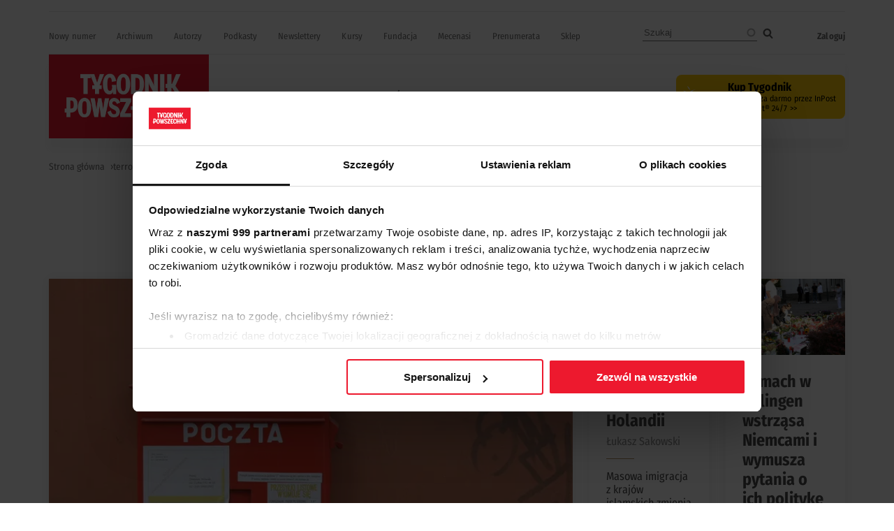

--- FILE ---
content_type: text/html; charset=UTF-8
request_url: https://www.tygodnikpowszechny.pl/terroryzm-3603
body_size: 21413
content:
<!DOCTYPE html><html lang="pl" dir="ltr" prefix="og: https://ogp.me/ns#"><head><meta charset="utf-8" /><link rel="canonical" href="https://www.tygodnikpowszechny.pl/terroryzm-3603" /><meta name="Generator" content="Drupal 10 (https://www.drupal.org); Commerce 3" /><meta name="MobileOptimized" content="width" /><meta name="HandheldFriendly" content="true" /><meta name="viewport" content="width=device-width, initial-scale=1.0" /><script type="application/ld+json">{"@context": "https://schema.org","@graph": [{"breadcrumb": {"@type": "BreadcrumbList","itemListElement": [{"@type": "ListItem","position": 1,"name": "Strona główna","item": "https://www.tygodnikpowszechny.pl/"},{"@type": "ListItem","position": 2,"name": "terroryzm","item": "https://www.tygodnikpowszechny.pl/terroryzm-3603"}]}}]
}</script><link rel="icon" href="/themes/tygodnik/favicon.ico" type="image/vnd.microsoft.icon" /><title>terroryzm: najważniejsze informacje | Tygodnik Powszechny</title><link rel="preload" href="/themes/tygodnik/fonts/wEOhEADFm8hSaQTFG18FErVhsC9x-tarUfjtrelWfx5ijA.woff2" as="font" type="font/woff2" crossorigin><link rel="preload" href="/themes/tygodnik/fonts/wEOhEADFm8hSaQTFG18FErVhsC9x-tarUfbtrelWfx4.woff2" as="font" type="font/woff2" crossorigin><link rel="preload" href="/themes/tygodnik/fonts/wEOsEADFm8hSaQTFG18FErVhsC9x-tarWU3IuMR0cjRYhY8.woff2" as="font" type="font/woff2" crossorigin><link rel="preload" href="/themes/tygodnik/fonts/wEOsEADFm8hSaQTFG18FErVhsC9x-tarWU3IuMp0cjRYhY8XEA.woff2" as="font" type="font/woff2" crossorigin><link rel="preload" href="/themes/tygodnik/tygodnik-powszechny-logo.webp" as="image" type="image/webp" crossorigin><link rel="preload" href="/themes/tygodnik/icons/ic_search.svg" as="image" type="image/svg+xml" crossorigin><link rel="preconnect" href="https://www.salesmanago.pl" crossorigin><link rel="preconnect" href="https://applets.ebxcdn.com" crossorigin><link rel="preconnect" href="https://www.googletagmanager.com" crossorigin><link rel="preconnect" href="https://consentcdn.cookiebot.eu" crossorigin><style>footer[role="contentinfo"]{display:none;}</style><link rel="stylesheet" media="all" href="/sites/default/files/css/css_PDYdWZqq_GGDRZtjwnnDZN1ockFZIqLTLY1WSVCy7BE.css?delta=0&amp;language=pl&amp;theme=tygodnik&amp;include=[base64]" /><link rel="stylesheet" media="all" href="/sites/default/files/css/css_t3A4jqGKoM-tPh2uzoZYUGZM3PYIv2N-VdpaBVKXtzc.css?delta=1&amp;language=pl&amp;theme=tygodnik&amp;include=[base64]" /><script type="application/json" data-drupal-selector="drupal-settings-json">{"path":{"baseUrl":"\/","pathPrefix":"","currentPath":"taxonomy\/term\/3603","currentPathIsAdmin":false,"isFront":false,"currentLanguage":"pl"},"pluralDelimiter":"\u0003","suppressDeprecationErrors":true,"gtag":{"tagId":"","consentMode":false,"otherIds":[],"events":[],"additionalConfigInfo":[]},"ajaxPageState":{"libraries":"[base64]","theme":"tygodnik","theme_token":null},"ajaxTrustedUrl":{"\/search":true},"gtm":{"tagId":null,"settings":{"data_layer":"dataLayer","include_classes":false,"allowlist_classes":"","blocklist_classes":"","include_environment":false,"environment_id":"","environment_token":""},"tagIds":["GTM-KMHV6BH"]},"dataLayer":{"defaultLang":"pl","languages":{"pl":{"id":"pl","name":"Polish","direction":"ltr","weight":0}}},"google_tag_events":{"enabled":true,"weights":[]},"data":{"extlink":{"extTarget":false,"extTargetAppendNewWindowDisplay":true,"extTargetAppendNewWindowLabel":"(opens in a new window)","extTargetNoOverride":false,"extNofollow":true,"extTitleNoOverride":true,"extNoreferrer":false,"extFollowNoOverride":false,"extClass":"ext","extLabel":"link do zewn\u0119trznego serwisu","extImgClass":false,"extSubdomains":true,"extExclude":"","extInclude":"","extCssExclude":"#block-footerwydawca, .ext-link-dofollow, .a2a_kit, .menu_top, .topbar_mob, header[role=\u0022banner\u0022], footer[role=\u0022contentinfo\u0022]","extCssInclude":"","extCssExplicit":"","extAlert":false,"extAlertText":"This link will take you to an external web site. We are not responsible for their content.","extHideIcons":true,"mailtoClass":"0","telClass":"0","mailtoLabel":"(link sends email)","telLabel":"(link is a phone number)","extUseFontAwesome":false,"extIconPlacement":"append","extPreventOrphan":false,"extFaLinkClasses":"fa fa-external-link","extFaMailtoClasses":"fa fa-envelope-o","extAdditionalLinkClasses":"","extAdditionalMailtoClasses":"","extAdditionalTelClasses":"","extFaTelClasses":"fa fa-phone","allowedDomains":[],"extExcludeNoreferrer":""}},"search_api_autocomplete":{"search":{"auto_submit":true}},"user":{"uid":0,"permissionsHash":"fd5171a012298f2009c86ffce84c41b9b0e01314022720806069cfc6b7726042"}}</script><script src="/sites/default/files/js/js_rOHJt3OQgi-xS8J1XrZayjoV7grC15tAVcs_NnwwLsA.js?scope=header&amp;delta=0&amp;language=pl&amp;theme=tygodnik&amp;include=[base64]"></script><script src="/modules/contrib/google_tag/js/gtag.js?t8yk0h"></script><script src="/modules/contrib/google_tag/js/gtm.js?t8yk0h"></script><link rel="alternate" type="application/rss+xml" title="RSS Tygodnik Powszechny" href="/rss.xml" /><link rel="manifest" href="/themes/tygodnik/manifest.json"><link rel="apple-touch-icon" sizes="180x180" href="/themes/tygodnik/icons/tp_icon-180x180.png"><script async id="ebx" src="//applets.ebxcdn.com/ebx.js"></script><script>
//Enable GTAG TCF support:
window ['gtag_enable_tcf_support'] = true;
</script><script id='gptScript' type='text/javascript' src='https://securepubads.g.doubleclick.net/tag/js/gpt.js' crossorigin='anonymous' async ></script><script>var sas_idmnet = sas_idmnet || {}; sas_idmnet.cmd = sas_idmnet.cmd || []; var sas = sas || {}; sas.cmd = sas.cmd || [];var NzpPyBmOTGuZ = NzpPyBmOTGuZ || false;</script><script type='text/javascript' src='https://smart.idmnet.pl/698941/smartConfig_2064321.js' async></script><script type='text/javascript' src='https://smart.idmnet.pl/prebidBoilerplate.js' async></script></head><body class="role-anonymous"> <a href="#main-content" class="visually-hidden focusable"> Przejdź do treści </a> <noscript><iframe src="https://www.googletagmanager.com/ns.html?id=GTM-KMHV6BH"
height="0" width="0" style="display:none;visibility:hidden"></iframe></noscript><div class="dialog-off-canvas-main-canvas" data-off-canvas-main-canvas><div class="layout-container"><main role="main"><a id="main-content" tabindex="-1"></a><div class="sidebar"></div><div class="layout-content"><div><div data-drupal-messages-fallback class="hidden"></div><div id="block-tygodnik-page-title"><h1>terroryzm: najważniejsze informacje</h1></div><div class="layout layout--onecol"><div class="layout__region layout__region--content"><div class="block-region-content"><div class="views-element-container"><div><div class="cat-head-desc js-view-dom-id-5be2764f8b8991c65e4b7f1cd487f8a4c85f286c20961704b390c5cf872085bd"><div class="views-row"><div class="views-field views-field-description__value"><span class="field-content"></span></div></div></div></div></div><div class="views-element-container"><div><div class="cat js-view-dom-id-072a00394cca2744a2f78508af6c379b0f2e86f447157220e3badb76d60f2e7a"><div class="views-row"><div class="views-field views-field-field-pictures-media"><div class="field-content"><a href="/lament-nad-izraelem-191803" rel="nofollow"> <img loading="lazy" src="/sites/default/files/styles/featured/public/2024-11/listy_do_redakcji.jpg.webp?itok=pXspTl4o" width="718" height="458" alt="Fot. delillah / Adobe Stock" /></a></div></div><div class="views-field views-field-title-1"><h3 class="field-content"><a href="/lament-nad-izraelem-191803" hreflang="pl">Lament nad Izraelem </a></h3></div><div class="views-field views-field-field-article-author"><div class="field-content"></div></div><div class="views-field views-field-field-summary"><span class="field-content"><a href="/lament-nad-izraelem-191803" rel="nofollow">Izraelskie władze skazały Palestyńczyków na wypędzenie i głód. Dla wielu z nich – bezlitosną głodową śmierć, o jakiej do ostatnich chwil swego życia wspominała…</a></span></div></div><div class="views-row"><div class="views-field views-field-field-pictures-media"><div class="field-content"><a href="/migracyjne-dylematy-holandii-190451" rel="nofollow"> <img loading="lazy" src="/sites/default/files/styles/featured/public/2025-04/2519-swiat-holandia068_aa_08032025_2120407_0.jpg.webp?itok=aXmKnXeZ" width="718" height="458" alt="Uliczny iftar podczas Ramadanu na „Placu Meczetowym” w Utrechcie. Uczestniczyło w nim ponad 1600 rodzin muzułmańskich i mieszkańców dzielnicy holenderskiej. 8 marca 2025 r. // Fot. Mouneb Taim / Anadolu / AFP/ East News" /></a></div></div><div class="views-field views-field-title-1"><h3 class="field-content"><a href="/migracyjne-dylematy-holandii-190451" hreflang="pl">Migracyjne dylematy Holandii</a></h3></div><div class="views-field views-field-field-article-author"><div class="field-content"><a href="/autor/lukasz-sakowski-16113" hreflang="pl">Łukasz Sakowski</a></div></div><div class="views-field views-field-field-summary"><span class="field-content"><a href="/migracyjne-dylematy-holandii-190451" rel="nofollow">Masowa imigracja z krajów islamskich zmienia Holandię. Rdzenni Holendrzy coraz częściej patrzą na ten proces negatywnie i dają temu wyraz w wyborach: od roku…</a></span></div></div><div class="views-row"><div class="views-field views-field-field-pictures-media"><div class="field-content"><a href="/zamach-w-solingen-wstrzasa-niemcami-i-wymusza-pytania-o-ich-polityke-azylowa-i-imigracyjna-188092" rel="nofollow"> <img loading="lazy" src="/sites/default/files/styles/featured/public/2024-08/niemcy-en_01629553_0275.jpg.webp?itok=TUBvLNS5" width="718" height="458" alt="Kwiaty i znicze w pobliżu miejsca ataku na festiwalu ulicznym w Solingen, w którym zginęły trzy osoby, a osiem zostało rannych. Niemcy, 26 sierpnia 2024 r. // Fot. Ina Fassbender / AFP / East News" /></a></div></div><div class="views-field views-field-title-1"><h3 class="field-content"><a href="/zamach-w-solingen-wstrzasa-niemcami-i-wymusza-pytania-o-ich-polityke-azylowa-i-imigracyjna-188092" hreflang="pl">Zamach w Solingen wstrząsa Niemcami i wymusza pytania o ich politykę azylową i imigracyjną </a></h3></div><div class="views-field views-field-field-article-author"><div class="field-content"><a href="/autor/wojciech-pieciak-68" hreflang="pl">Wojciech Pięciak</a></div></div><div class="views-field views-field-field-summary"><span class="field-content"><a href="/zamach-w-solingen-wstrzasa-niemcami-i-wymusza-pytania-o-ich-polityke-azylowa-i-imigracyjna-188092" rel="nofollow">Po ataku terrorystycznym, którego sprawcą okazał się Syryjczyk starający się o azyl, niemieckie społeczeństwo i politycy dyskutują o jego okolicznościach i…</a></span></div></div><div class="views-row"><div class="views-field views-field-field-pictures-media"><div class="field-content"><a href="/olimpiada-cien-panstwa-islamskiego-nad-sekwana-187786" rel="nofollow"> <img loading="lazy" src="/sites/default/files/styles/featured/public/2024-07/en_01615163_0004.jpg.webp?itok=MDOWXbbr" width="718" height="458" alt="Paryż, przygotowania do zobazpieczenia Igrzysk Olimpijskich. 25 marca 2024 r. // Fot. Gao Jing / East News" /></a></div></div><div class="views-field views-field-title-1"><h3 class="field-content"><a href="/olimpiada-cien-panstwa-islamskiego-nad-sekwana-187786" hreflang="pl">Olimpiada: cień Państwa Islamskiego nad Sekwaną</a></h3></div><div class="views-field views-field-field-article-author"><div class="field-content"><a href="/autor/wojciech-jagielski-700" hreflang="pl">Wojciech Jagielski</a></div></div><div class="views-field views-field-field-summary"><span class="field-content"><a href="/olimpiada-cien-panstwa-islamskiego-nad-sekwana-187786" rel="nofollow">Wielkie igrzyska, przyciągające uwagę świata, zawsze były wymarzonym celem wszelkiej maści terrorystów. Póki co powiodło im się tylko raz, w 1972 roku, w…</a></span></div></div><div class="views-row"><div class="views-field views-field-field-pictures-media"><div class="field-content"><a href="/francja-odlicza-dni-do-olimpiady-ceremonia-jej-otwarcia-na-sekwanie-ma-byc-historyczna-nasz-autor" rel="nofollow"> <img loading="lazy" src="/sites/default/files/styles/featured/public/2024-05/50-en_01594529_0513.jpg.webp?itok=mlNsqvdE" width="718" height="458" alt="Triatlon na Sekwanie - zawody testowe przed Igrzyskami Olimpijskimi, Paryż, sierpień 2023 r. // Fot. Bertrand Guay / AFP / East News" /></a></div></div><div class="views-field views-field-title-1"><h3 class="field-content"><a href="/francja-odlicza-dni-do-olimpiady-ceremonia-jej-otwarcia-na-sekwanie-ma-byc-historyczna-nasz-autor" hreflang="pl">Francja odlicza dni do olimpiady. Ceremonia jej otwarcia na Sekwanie ma być „historyczna”. Nasz autor przyglądał się przygotowaniom</a></h3></div><div class="views-field views-field-field-article-author"><div class="field-content"><a href="/autor/szymon-lucyk-1364" hreflang="pl">Szymon Łucyk</a></div></div><div class="views-field views-field-field-summary"><span class="field-content"><a href="/francja-odlicza-dni-do-olimpiady-ceremonia-jej-otwarcia-na-sekwanie-ma-byc-historyczna-nasz-autor" rel="nofollow">Czy olimpijczycy będą mogli ścigać się w Sekwanie? Choć na jej oczyszczenie wydano półtora miliarda euro, wciąż wiele zależy od pogody. Przez ostatnie sto lat…</a></span></div></div><div class="views-row"><div class="views-field views-field-field-pictures-media"><div class="field-content"><a href="/zwyciestwo-nad-panstwem-islamskim-oglosilismy-lata-temu-kto-w-takim-razie-zaatakowal-rosje-jak" rel="nofollow"> <img loading="lazy" src="/sites/default/files/styles/featured/public/jagielski-story-prostokat-jasny-1889433298.jpg.webp?itok=20Ntz9Xu" width="718" height="458" alt="fot. Grażyna Makara" /></a></div></div><div class="views-field views-field-title-1"><h3 class="field-content"><a href="/zwyciestwo-nad-panstwem-islamskim-oglosilismy-lata-temu-kto-w-takim-razie-zaatakowal-rosje-jak" hreflang="pl">Zwycięstwo nad Państwem Islamskim ogłosiliśmy lata temu. Kto w takim razie zaatakował Rosję? Jak działa ISIS w Chorasanie? [JAGIELSKI STORY #49]</a></h3></div><div class="views-field views-field-field-article-author"><div class="field-content"><a href="/autor/wojciech-jagielski-700" hreflang="pl">Wojciech Jagielski</a>, <a href="/autor/krzysztof-story-16205" hreflang="pl">Krzysztof Story</a></div></div><div class="views-field views-field-field-summary"><span class="field-content"><a href="/zwyciestwo-nad-panstwem-islamskim-oglosilismy-lata-temu-kto-w-takim-razie-zaatakowal-rosje-jak" rel="nofollow">Ileż to razy zachodni świat ogłaszał już koniec wojny z terroryzmem. Ostatnie zamachy w Afganistanie, Iranie i Rosji pokazują, jak dziurawe to triumfy. Teraz,…</a></span></div></div><div class="views-row"><div class="views-field views-field-field-pictures-media"><div class="field-content"><a href="/choc-od-najwiekszego-w-xxi-wieku-ataku-terrorystycznego-w-europie-mija-20-lat-wspomnienia-hiszpanow" rel="nofollow"> <img loading="lazy" src="/sites/default/files/styles/featured/public/2024-03/cms-madryt-ap24071488568705.jpg.webp?itok=-2wIQNwN" width="718" height="458" alt="Pomnik ofiar zamachu bombowego na dworcu kolejowym Atocha. Madryt, 11 marca 2024 r. // Fot. Bernat Armangue / AP / East News" /></a></div></div><div class="views-field views-field-title-1"><h3 class="field-content"><a href="/choc-od-najwiekszego-w-xxi-wieku-ataku-terrorystycznego-w-europie-mija-20-lat-wspomnienia-hiszpanow" hreflang="pl">Choć od największego w XXI wieku ataku terrorystycznego w Europie mija 20 lat, wspomnienia Hiszpanów są żywe. Podobnie jak oskarżenia</a></h3></div><div class="views-field views-field-field-article-author"><div class="field-content"><a href="/autor/agnieszka-zielinska-20485" hreflang="pl">Agnieszka Zielińska</a></div></div><div class="views-field views-field-field-summary"><span class="field-content"><a href="/choc-od-najwiekszego-w-xxi-wieku-ataku-terrorystycznego-w-europie-mija-20-lat-wspomnienia-hiszpanow" rel="nofollow">11 marca 2004 roku islamscy terroryści pozostawili w czterech podmiejskich madryckich pociągach trzynaście toreb z materiałami wybuchowymi. Dziesięć…</a></span></div></div><div class="views-row"><div class="views-field views-field-field-pictures-media"><div class="field-content"><a href="/co-juz-wiadomo-o-strzelaninie-w-czechach-185772" rel="nofollow"> <img loading="lazy" src="/sites/default/files/styles/featured/public/2023-12/praga_en_01606420_0013.jpg.webp?itok=wf6BWYOx" width="718" height="458" alt="Przed Uniwersytetem Karola. Praga, 22 grudnia 2023 r. Martin Hladik / AFLO / EAST NEWS" /></a></div></div><div class="views-field views-field-title-1"><h3 class="field-content"><a href="/co-juz-wiadomo-o-strzelaninie-w-czechach-185772" hreflang="pl">Co już wiadomo o strzelaninie w Czechach</a></h3></div><div class="views-field views-field-field-article-author"><div class="field-content"><a href="/autor/patrycja-bukalska-180" hreflang="pl">Patrycja Bukalska</a></div></div><div class="views-field views-field-field-summary"><span class="field-content"><a href="/co-juz-wiadomo-o-strzelaninie-w-czechach-185772" rel="nofollow">Sprawca tragedii na Uniwersytecie Karola w Pradze mógł zabijać już wcześniej. Policja ustala kolejne fakty, a Czesi starają się poradzić sobie z szokiem. 23…</a></span></div></div><div class="views-row"><div class="views-field views-field-field-pictures-media"><div class="field-content"><a href="/strzaly-na-uniwersytecie-w-pradze-185759" rel="nofollow"> <img loading="lazy" src="/sites/default/files/styles/featured/public/2023-12/praga_en_01606327_2620.jpg.webp?itok=Y0Ti0nHw" width="718" height="458" alt="Policja patroluje centrum Pragi po strzelaninie na Uniwersytetu Karola. Czechy, 21 grudnia 2023 r. Petr David Josek / AP / EAST NEWS" /></a></div></div><div class="views-field views-field-title-1"><h3 class="field-content"><a href="/strzaly-na-uniwersytecie-w-pradze-185759" hreflang="pl">Strzały na uniwersytecie w Pradze</a></h3></div><div class="views-field views-field-field-article-author"><div class="field-content"><a href="/autor/patrycja-bukalska-180" hreflang="pl">Patrycja Bukalska</a></div></div><div class="views-field views-field-field-summary"><span class="field-content"><a href="/strzaly-na-uniwersytecie-w-pradze-185759" rel="nofollow">„Poszedłem zajrzeć na trzecie piętro i w tym momencie usłyszeliśmy strzały”. Kilkanaście osób, w tym sprawca, zginęło w strzelaninie na Uniwersytecie Karola w…</a></span></div></div><div class="views-row"><div class="views-field views-field-field-pictures-media"><div class="field-content"><a href="/izrael-kontra-hamas-rzez-za-rzez-185124" rel="nofollow"> <img loading="lazy" src="/sites/default/files/styles/featured/public/2023-10/6_int_pap_20231018_2k7.jpg.webp?itok=RWZ51fPT" width="718" height="458" /></a></div></div><div class="views-field views-field-title-1"><h3 class="field-content"><a href="/izrael-kontra-hamas-rzez-za-rzez-185124" hreflang="pl">Izrael kontra Hamas: rzeź za rzeź</a></h3></div><div class="views-field views-field-field-article-author"><div class="field-content"><a href="/autor/marek-matusiak-24176" hreflang="pl">Marek Matusiak</a></div></div><div class="views-field views-field-field-summary"><span class="field-content"><a href="/izrael-kontra-hamas-rzez-za-rzez-185124" rel="nofollow">Czy świat przyjmie izraelską interpretację wojny z Hamasem jako zmagań z „nowymi nazistami”, włącznie ze zrozumieniem dla dowolnego poziomu strat cywilnych po…</a></span></div></div><div class="views-row"><div class="views-field views-field-field-pictures-media"><div class="field-content"><a href="/konflikt-bliskowschodni-na-ulicach-francji-185014" rel="nofollow"> <img loading="lazy" src="/sites/default/files/styles/featured/public/2023-10/10-inp-en_01600397_1627.jpg.webp?itok=tPGobW1a" width="718" height="458" alt="Konflikt bliskowschodni na ulicach Francji" /></a></div></div><div class="views-field views-field-title-1"><h3 class="field-content"><a href="/konflikt-bliskowschodni-na-ulicach-francji-185014" hreflang="pl">Konflikt bliskowschodni na ulicach Francji</a></h3></div><div class="views-field views-field-field-article-author"><div class="field-content"><a href="/autor/wojciech-pieciak-68" hreflang="pl">Wojciech Pięciak</a></div></div><div class="views-field views-field-field-summary"><span class="field-content"><a href="/konflikt-bliskowschodni-na-ulicach-francji-185014" rel="nofollow">Francuskie władze wiążą śmierć nauczyciela Dominique'a Bernarda z eskalacją na Bliskim Wschodzie.</a></span></div></div><div class="views-row"><div class="views-field views-field-field-pictures-media"><div class="field-content"><a href="/nie-moge-i-nie-chce-zapomniec-168895" rel="nofollow"> <img loading="lazy" src="/sites/default/files/styles/featured/public/40270537-e1c4-4393-84f0-76d14d90b24f.jpg.webp?itok=SOENeEFh" width="718" height="458" alt="Panorama Manhattanu po ataku terrorystycznym na World Trade Center. Nowy Jork, 11 września 2001 r. / / ALAMY / B&amp;W" /></a></div></div><div class="views-field views-field-title-1"><h3 class="field-content"><a href="/nie-moge-i-nie-chce-zapomniec-168895" hreflang="pl">Nie mogę i nie chcę zapomnieć</a></h3></div><div class="views-field views-field-field-article-author"><div class="field-content"><a href="/autor/marta-zdzieborska-1909" hreflang="pl">Marta Zdzieborska</a></div></div><div class="views-field views-field-field-summary"><span class="field-content"><a href="/nie-moge-i-nie-chce-zapomniec-168895" rel="nofollow">Choć od zamachów z 11 września 2001 r. minęło 20 lat, oni wciąż zmagają się z traumą. Nic nie jest już takie, jak dawniej. Wysłuchaliśmy historii trojga…</a></span></div></div><div class="views-row"><div class="views-field views-field-field-pictures-media"><div class="field-content"><a href="/niemcy-aktywisci-skrajnej-lewicy-poluja-na-neonazistow-182837" rel="nofollow"> <img loading="lazy" src="/sites/default/files/styles/featured/public/51_inp_pap_20201106_03j_0.jpg.webp?itok=APiaSDb6" width="718" height="458" alt="Lina E. wychodzi z policyjnego helikoptera na przesłuchanie w Federalnej Prokuraturze Generalnej. Karlsruhe, Niemcy, 6 listopada 2020 r. / RONALD WITTEK / PAP / EPA" /></a></div></div><div class="views-field views-field-title-1"><h3 class="field-content"><a href="/niemcy-aktywisci-skrajnej-lewicy-poluja-na-neonazistow-182837" hreflang="pl">Niemcy: aktywiści skrajnej lewicy polują na neonazistów</a></h3></div><div class="views-field views-field-field-article-author"><div class="field-content"><a href="/autor/lukasz-grajewski-1038" hreflang="pl">Łukasz Grajewski</a></div></div><div class="views-field views-field-field-summary"><span class="field-content"><a href="/niemcy-aktywisci-skrajnej-lewicy-poluja-na-neonazistow-182837" rel="nofollow">W Niemczech dobiega końca najgłośniejszy proces ostatnich lat.</a></span></div></div><div class="views-row"><div class="views-field views-field-field-pictures-media"><div class="field-content"><a href="/jagielski-story-12-al-kaida-historia-organizacji-ktora-przerazila-swiat-cz-1-177698" rel="nofollow"> <img loading="lazy" src="/sites/default/files/styles/featured/public/jagielski-story-prostokat-jasny-1889433298.jpg.webp?itok=20Ntz9Xu" width="718" height="458" alt="fot. Grażyna Makara" /></a></div></div><div class="views-field views-field-title-1"><h3 class="field-content"><a href="/jagielski-story-12-al-kaida-historia-organizacji-ktora-przerazila-swiat-cz-1-177698" hreflang="pl">JAGIELSKI STORY #12 | Al-Ka’ida. Historia organizacji, która przeraziła świat (cz. 1)</a></h3></div><div class="views-field views-field-field-article-author"><div class="field-content"><a href="/autor/wojciech-jagielski-700" hreflang="pl">Wojciech Jagielski</a>, <a href="/autor/krzysztof-story-16205" hreflang="pl">Krzysztof Story</a></div></div><div class="views-field views-field-field-summary"><span class="field-content"><a href="/jagielski-story-12-al-kaida-historia-organizacji-ktora-przerazila-swiat-cz-1-177698" rel="nofollow">Historia najbardziej znanej organizacji terrorystycznej na świecie w podkaście “Tygodnika Powszechnego”. W pierwszym rozdziale: jak grupa weteranów wojny w…</a></span></div></div><div class="views-row"><div class="views-field views-field-field-pictures-media"><div class="field-content"><a href="/al-kaida-wybiera-przywodce-kto-zostanie-nastepca-zawahiriego-177275" rel="nofollow"> <img loading="lazy" src="/sites/default/files/styles/featured/public/en_00963382_0102.jpg.webp?itok=fGMK-5bH" width="718" height="458" alt="Ajman az-Zawahiri (z lewej) i Osama ibn Ladin (w środku) gdzieś w Afganistanie. Zdjęcie niedatowane / FOT. Abaca/EAST NEWS / " /></a></div></div><div class="views-field views-field-title-1"><h3 class="field-content"><a href="/al-kaida-wybiera-przywodce-kto-zostanie-nastepca-zawahiriego-177275" hreflang="pl">Al-Kaida wybiera przywódcę. Kto zostanie następcą Zawahiriego?</a></h3></div><div class="views-field views-field-field-article-author"><div class="field-content"><a href="/autor/wojciech-jagielski-700" hreflang="pl">Wojciech Jagielski</a></div></div><div class="views-field views-field-field-summary"><span class="field-content"><a href="/al-kaida-wybiera-przywodce-kto-zostanie-nastepca-zawahiriego-177275" rel="nofollow">Po śmierci Ajmana az-Zawahiriego czas na wybór trzeciego emira międzynarodówki dżihadystów. Jeśli zostanie nim kandydat z Afryki, to będziemy mieć dowód na to…</a></span></div></div><div class="views-row"><div class="views-field views-field-field-pictures-media"><div class="field-content"><a href="/smierc-na-balkonie-co-przyniesie-zabicie-emira-al-kaidy-177194" rel="nofollow"> <img loading="lazy" src="/sites/default/files/styles/featured/public/en_01525627_6077.jpg.webp?itok=yzEqPgKs" width="718" height="458" alt="Ajman az-Zawahiri, były zastępca Osamy ibn Ladina, później emir al-Kaidy, zdjęcie niedatowane / / fot. Balkis Press / ABACA / Abaca / East News" /></a></div></div><div class="views-field views-field-title-1"><h3 class="field-content"><a href="/smierc-na-balkonie-co-przyniesie-zabicie-emira-al-kaidy-177194" hreflang="pl">Śmierć na balkonie: co przyniesie zabicie emira Al-Kaidy</a></h3></div><div class="views-field views-field-field-article-author"><div class="field-content"><a href="/autor/wojciech-jagielski-700" hreflang="pl">Wojciech Jagielski</a></div></div><div class="views-field views-field-field-summary"><span class="field-content"><a href="/smierc-na-balkonie-co-przyniesie-zabicie-emira-al-kaidy-177194" rel="nofollow">Ajman az-Zawahiri, ostatni ze starych przywódców al-Kaidy, zginął w środku Kabulu od amerykańskich rakiet. Oto historia narodzin i upadku człowieka numer dwa…</a></span></div></div><div class="views-row"><div class="views-field views-field-field-pictures-media"><div class="field-content"><a href="/dzucze-na-ustach-swiata-167596" rel="nofollow"> <img loading="lazy" src="/sites/default/files/styles/featured/public/07dcb5b3-bc66-4d40-a359-c80c04d1b6f6.jpg.webp?itok=BXwBmxSD" width="718" height="458" alt="Na lotnisku w Tel Awiwie po zamachu, który przeprowadzili japońscy lewicowi terroryści, szkoleni w Korei Północnej. 30 maja 1972 r. / / AFP / EAST NEWS" /></a></div></div><div class="views-field views-field-title-1"><h3 class="field-content"><a href="/dzucze-na-ustach-swiata-167596" hreflang="pl">Dżucze na ustach świata</a></h3></div><div class="views-field views-field-field-article-author"><div class="field-content"><a href="/autor/roman-husarski-8394" hreflang="pl">Roman Husarski</a></div></div><div class="views-field views-field-field-summary"><span class="field-content"><a href="/dzucze-na-ustach-swiata-167596" rel="nofollow">Korea Północna uważana jest za kraj, który zawsze izolował się od świata. Prawda wygląda inaczej: Pjongjang chętnie eksportował swoją kulturę – i terroryzm.</a></span></div></div><div class="views-row"><div class="views-field views-field-field-pictures-media"><div class="field-content"><a href="/atak-na-rajskiej-wyspie-167444" rel="nofollow"> <img loading="lazy" src="/sites/default/files/styles/featured/public/en_01471299_4225.jpg.webp?itok=jVdiNKGh" width="718" height="458" alt=" Policja zabezpiecza miejsce po zamachu bombowym, Male, 6 maja 2021 r. / FOT. AFP/East News / " /></a></div></div><div class="views-field views-field-title-1"><h3 class="field-content"><a href="/atak-na-rajskiej-wyspie-167444" hreflang="pl">Atak na rajskiej wyspie</a></h3></div><div class="views-field views-field-field-article-author"><div class="field-content"><a href="/autor/wojciech-jagielski-700" hreflang="pl">Wojciech Jagielski</a></div></div><div class="views-field views-field-field-summary"><span class="field-content"><a href="/atak-na-rajskiej-wyspie-167444" rel="nofollow">Do zamachu bombowego na najważniejszego polityka kraju doszło na Malediwach, uchodzących wśród mieszkańców bogatego Zachodu za wymarzone miejsce na wakacje.</a></span></div></div><div class="views-row"><div class="views-field views-field-field-pictures-media"><div class="field-content"><a href="/wieden-w-zalobie-165528" rel="nofollow"> <img loading="lazy" src="/sites/default/files/styles/featured/public/en_01452486_0013.jpg.webp?itok=EIo16bPO" width="718" height="458" alt="W miejscu zamachu, Wiedeń, 3 listopada 2020 r. / Ekaterina Prokofieva/SPUTNIK Russia/East News / " /></a></div></div><div class="views-field views-field-title-1"><h3 class="field-content"><a href="/wieden-w-zalobie-165528" hreflang="pl">Wiedeń w żałobie</a></h3></div><div class="views-field views-field-field-article-author"><div class="field-content"><a href="/autor/barbara-radzikowska-krysczak-6378" hreflang="pl">Barbara Radzikowska-Kryśczak</a></div></div><div class="views-field views-field-field-summary"><span class="field-content"><a href="/wieden-w-zalobie-165528" rel="nofollow">Austria przestała być neutralną „wyspą błogostanu”: islamski terror dotarł do jej stolicy.</a></span></div></div><div class="views-row"><div class="views-field views-field-field-pictures-media"><div class="field-content"><a href="/oblawa-w-nowym-kalifacie-158877" rel="nofollow"> <img loading="lazy" src="/sites/default/files/styles/featured/public/en_01375426_0616.jpg.webp?itok=4GTI0yz8" width="718" height="458" alt="Pogrzeb dwóch francuskich komandosów, którzy zginęli w zeszłym tygodniu w Burkina Faso. Zostali zastrzeleni podczas operacji ratowania zachodnich zakładników, przetrzymywanych przez dżihadystów. 14 maj 2019 r. / / FOT. Christophe Petit Tesson / POOL EPA/As" /></a></div></div><div class="views-field views-field-title-1"><h3 class="field-content"><a href="/oblawa-w-nowym-kalifacie-158877" hreflang="pl">Obława w nowym kalifacie</a></h3></div><div class="views-field views-field-field-article-author"><div class="field-content"><a href="/autor/wojciech-jagielski-700" hreflang="pl">Wojciech Jagielski</a></div></div><div class="views-field views-field-field-summary"><span class="field-content"><a href="/oblawa-w-nowym-kalifacie-158877" rel="nofollow">W zachodnioafrykańskim Burkina Faso mnożą się ataki na chrześcijan, a pustynny i ubogi kraj, jeden z najbiedniejszych i najbardziej zacofanych na świecie,…</a></span></div></div><div class="views-row"><div class="views-field views-field-field-pictures-media"><div class="field-content"><a href="/modny-miekki-antyterroryzm-158768" rel="nofollow"> <img loading="lazy" src="/sites/default/files/styles/featured/public/a97a7160-0a60-4f8f-ad52-1079471f79e0.jpg.webp?itok=W6MwriuN" width="718" height="458" alt="Autobus z syryjskimi uchodźcami w Jordanii, 2016 r. / KHALIL MAZRAAWI / AFP / EAST NEWS" /></a></div></div><div class="views-field views-field-title-1"><h3 class="field-content"><a href="/modny-miekki-antyterroryzm-158768" hreflang="pl">Modny miękki antyterroryzm</a></h3></div><div class="views-field views-field-field-article-author"><div class="field-content"><a href="/autor/jakub-mejer-4665" hreflang="pl">Jakub Mejer</a></div></div><div class="views-field views-field-field-summary"><span class="field-content"><a href="/modny-miekki-antyterroryzm-158768" rel="nofollow">Zapobieganie i przeciwdziałanie ekstremizmowi – to najpopularniejsze dziś akcje pomocowe na Globalnym Południu. Niektóre dają efekty odwrotne do zamierzonych.</a></span></div></div><div class="views-row"><div class="views-field views-field-field-pictures-media"><div class="field-content"><a href="/sri-lanka-dzihadysci-i-dygnitarze-158607" rel="nofollow"> <img loading="lazy" src="/sites/default/files/styles/featured/public/en_01373533_0843.jpg.webp?itok=wRQ7dTSn" width="718" height="458" alt="Lankijscy żołnierze przy masowych grobach w Negombo, Sri Lanka, 24 kwietnia 2019 r. / / Fot. Gemunu Amarasinghe / AP/Associated Press/East News" /></a></div></div><div class="views-field views-field-title-1"><h3 class="field-content"><a href="/sri-lanka-dzihadysci-i-dygnitarze-158607" hreflang="pl">Sri Lanka: dżihadyści i dygnitarze</a></h3></div><div class="views-field views-field-field-article-author"><div class="field-content"><a href="/autor/wojciech-jagielski-700" hreflang="pl">Wojciech Jagielski</a></div></div><div class="views-field views-field-field-summary"><span class="field-content"><a href="/sri-lanka-dzihadysci-i-dygnitarze-158607" rel="nofollow">Liczba śmiertelnych ofiar wielkanocnych zamachów terrorystycznych na Sri Lance wzrosła do prawie 360. Do ataków przyznało się Państwo Islamskie, ale mieszkańcy…</a></span></div></div><div class="views-row"><div class="views-field views-field-field-pictures-media"><div class="field-content"><a href="/pieklo-rajskich-wysp-158596" rel="nofollow"> <img loading="lazy" src="/sites/default/files/styles/featured/public/en_01373305_0368.jpg.webp?itok=ZOpR1RcQ" width="718" height="458" alt="Wnętrze kościoła św. Sebastiana w Negombo na Sri Lance, gdzie w wielkanocną niedzielę doszło do jednego z serii zamachów terrorystycznych. 22 kwietnia 2019 r. / / fot. JEWEL SAMAD / AFP / East News" /></a></div></div><div class="views-field views-field-title-1"><h3 class="field-content"><a href="/pieklo-rajskich-wysp-158596" hreflang="pl">Piekło Rajskich Wysp</a></h3></div><div class="views-field views-field-field-article-author"><div class="field-content"><a href="/autor/wojciech-jagielski-700" hreflang="pl">Wojciech Jagielski</a></div></div><div class="views-field views-field-field-summary"><span class="field-content"><a href="/pieklo-rajskich-wysp-158596" rel="nofollow">Sri Lanka cieszy się zasłużoną opinią jednego z najpiękniejszych zakątków na Ziemi. Od lat jest także krainą fanatyzmów, przemocy i zbrodni.</a></span></div></div><div class="views-row"><div class="views-field views-field-field-pictures-media"><div class="field-content"><a href="/ardern-na-zle-dni-158135" rel="nofollow"> <img loading="lazy" src="/sites/default/files/styles/featured/public/119bfc85-9218-4624-bef7-f138879534d2.jpg.webp?itok=IVjvQikF" width="718" height="458" alt="Premier Nowej Zelandii Jacinda Ardern na modlitwach przed meczetem Al-Noor w Christchurch, 22 marca 2019 r. / JORGE SILVA / REUTERS / FORUM" /></a></div></div><div class="views-field views-field-title-1"><h3 class="field-content"><a href="/ardern-na-zle-dni-158135" hreflang="pl">Ardern na złe dni</a></h3></div><div class="views-field views-field-field-article-author"><div class="field-content"><a href="/autor/lidia-e-kelly-19441" hreflang="pl">Lidia E. Kelly</a></div></div><div class="views-field views-field-field-summary"><span class="field-content"><a href="/ardern-na-zle-dni-158135" rel="nofollow">Do tej pory popularność premier Nowej Zelandii tłumaczono „efektem nowości”. Jej reakcja na atak w Christchurch dowiodła jednak, że w polityce wartościami mogą…</a></span></div></div><div class="views-row"><div class="views-field views-field-field-pictures-media"><div class="field-content"><a href="/narzeczona-dzihadu-157733" rel="nofollow"> <img loading="lazy" src="/sites/default/files/styles/featured/public/df78431e-7b94-4358-8ddb-4f656c51fa50.jpg.webp?itok=Y4XIXD4E" width="718" height="458" alt="Renu Begum ze zdjęciem swej siostry Shamimy na konferencji prasowej, Londyn, 14 lutego 2019 r. / LAURA LEAN / AFP / EAST NEWS" /></a></div></div><div class="views-field views-field-title-1"><h3 class="field-content"><a href="/narzeczona-dzihadu-157733" hreflang="pl">Narzeczona dżihadu</a></h3></div><div class="views-field views-field-field-article-author"><div class="field-content"><a href="/autor/patrycja-bukalska-180" hreflang="pl">Patrycja Bukalska</a></div></div><div class="views-field views-field-field-summary"><span class="field-content"><a href="/narzeczona-dzihadu-157733" rel="nofollow">Shamima Begum – jedna z wielu nastolatek, które uciekły z domu, by dołączyć do islamskich ekstremistów – chce wrócić do Wielkiej Brytanii. Londyn odmawia.</a></span></div></div><div class="views-row"><div class="views-field views-field-field-pictures-media"><div class="field-content"><a href="/pierwszy-czeski-terrorysta-157385" rel="nofollow"> <img loading="lazy" src="/sites/default/files/styles/featured/public/3670a360-d162-4cd7-8800-ee45ce0d0ce9.jpg.webp?itok=Uym4CCCN" width="718" height="458" alt="Jaromír Balda przed Sądem Okręgowym w Pradze, 7 stycznia 2019 r. / SERGII KHARCHENKO / NURPHOTO / EAST NEWS" /></a></div></div><div class="views-field views-field-title-1"><h3 class="field-content"><a href="/pierwszy-czeski-terrorysta-157385" hreflang="pl">Pierwszy czeski terrorysta</a></h3></div><div class="views-field views-field-field-article-author"><div class="field-content"><a href="/autor/patrycja-bukalska-180" hreflang="pl">Patrycja Bukalska</a></div></div><div class="views-field views-field-field-summary"><span class="field-content"><a href="/pierwszy-czeski-terrorysta-157385" rel="nofollow">Dlaczego spokojny emeryt, który nigdy nie dostał nawet mandatu, zamiast chodzić na grzyby czy piwo do gospody, nagle zdecydował się wykoleić pociąg?</a></span></div></div><div class="views-row"><div class="views-field views-field-field-pictures-media"><div class="field-content"><a href="/ekstremisci-wokol-nas-156296" rel="nofollow"> <img loading="lazy" src="/sites/default/files/styles/featured/public/f3059d07-f69f-4ed1-bdd8-594c1739bb5c.jpg.webp?itok=Avb0z4le" width="718" height="458" alt="Akcja ratunkowa po zamachu w stolicy Danii, którego celem byli uczestnicy debaty o islamie. Kopenhaga, 14 lutego 2015 r. / LARS RONBOG / GETTY IMAGES" /></a></div></div><div class="views-field views-field-title-1"><h3 class="field-content"><a href="/ekstremisci-wokol-nas-156296" hreflang="pl">Ekstremiści wokół nas</a></h3></div><div class="views-field views-field-field-article-author"><div class="field-content"><a href="/autor/niklas-orrenius-18186" hreflang="pl">Niklas Orrenius</a>, <a href="/autor/szymon-lucyk-1364" hreflang="pl">Szymon Łucyk</a></div></div><div class="views-field views-field-field-summary"><span class="field-content"><a href="/ekstremisci-wokol-nas-156296" rel="nofollow">NIKLAS ORRENIUS, autor książki „Strzały w Kopenhadze”: Opowieść o artyście, który stworzył karykatury Mahometa, jest jak soczewka: pozwala przyjrzeć się…</a></span></div></div><div class="views-row"><div class="views-field views-field-field-pictures-media"><div class="field-content"><a href="/ofiara-kontra-dzihad-152462" rel="nofollow"> <img loading="lazy" src="/sites/default/files/styles/featured/public/en_01311412_1581.jpg.webp?itok=ZYAOPIen" width="718" height="458" alt="Carcassonne, 24.03. 2018 R. / Fot. Emilio Morenatti / AP / EASTNEWS" title="Carcassonne, 24.03. 2018 R. / Fot. Emilio Morenatti / AP / EASTNEWS" /></a></div></div><div class="views-field views-field-title-1"><h3 class="field-content"><a href="/ofiara-kontra-dzihad-152462" hreflang="pl">Ofiara kontra dżihad</a></h3></div><div class="views-field views-field-field-article-author"><div class="field-content"><a href="/autor/szymon-lucyk-1364" hreflang="pl">Szymon Łucyk</a></div></div><div class="views-field views-field-field-summary"><span class="field-content"><a href="/ofiara-kontra-dzihad-152462" rel="nofollow">Rzadko się zdarza, by przy okazji tragedii mówiono tak dużo o bohaterstwie ofiary. Tak jak w przypadku zamachu, do którego doszło w miniony piątek w…</a></span></div></div><div class="views-row"><div class="views-field views-field-field-pictures-media"><div class="field-content"><a href="/zamach-w-somalii-150441" rel="nofollow"> <img loading="lazy" src="/sites/default/files/styles/featured/public/6910b596-489a-47ed-9b5b-19adf3aeed84.jpg.webp?itok=hBVvLZDO" width="718" height="458" alt=" / FARAH ABDI WARSAMEH / AP / EAST NEWS" /></a></div></div><div class="views-field views-field-title-1"><h3 class="field-content"><a href="/zamach-w-somalii-150441" hreflang="pl">Zamach w Somalii</a></h3></div><div class="views-field views-field-field-article-author"><div class="field-content"><a href="/autor/marcin-zyla-59" hreflang="pl">Marcin Żyła</a></div></div><div class="views-field views-field-field-summary"><span class="field-content"><a href="/zamach-w-somalii-150441" rel="nofollow">Ponad trzystu ludzi zginęło w sobotę 14 października w dwóch skoordynowanych zamachach w Mogadiszu (drugie tyle zostało rannych, w tym wielu ciężko).</a></span></div></div><div class="views-row"><div class="views-field views-field-field-pictures-media"><div class="field-content"><a href="/hamza-ulubiony-syn-149814" rel="nofollow"> <img loading="lazy" src="/sites/default/files/styles/featured/public/hamza.png.webp?itok=tI2CmvSa" width="718" height="458" alt="Hamza, syn Osamy bin Ladena, kiedy był młodym chłopcem / / Screen ze strony edition.cnn.com/" /></a></div></div><div class="views-field views-field-title-1"><h3 class="field-content"><a href="/hamza-ulubiony-syn-149814" hreflang="pl">Hamza, ulubiony syn Osamy</a></h3></div><div class="views-field views-field-field-article-author"><div class="field-content"><a href="/autor/wojciech-jagielski-700" hreflang="pl">Wojciech Jagielski</a></div></div><div class="views-field views-field-field-summary"><span class="field-content"><a href="/hamza-ulubiony-syn-149814" rel="nofollow">Potomek bin Ladena, założyciela Terrorystycznej Międzynarodówki, szykowany jest na politycznego spadkobiercę ojca. Mówi się też, że tylko pod jego przywództwem…</a></span></div></div><div class="views-row"><div class="views-field views-field-field-pictures-media"><div class="field-content"><a href="/jedenastego-wrzesnia-i-swiat-islamu-149728" rel="nofollow"> <img loading="lazy" src="/sites/default/files/styles/featured/public/en_01266186_1092.jpg.webp?itok=_IGM-M4x" width="718" height="458" alt="Ewakuacja Irakijczyków ze starego miasta w Mosulu, 20.07.2017 r. / Fot. AHMAD AL-RUBAYE / AFP / EAST NEWS" title="Ewakuacja Irakijczyków ze starego miasta w Mosulu, 20.07.2017 r. / Fot. AHMAD AL-RUBAYE / AFP / EAST NEWS" /></a></div></div><div class="views-field views-field-title-1"><h3 class="field-content"><a href="/jedenastego-wrzesnia-i-swiat-islamu-149728" hreflang="pl">11 września i świat islamu</a></h3></div><div class="views-field views-field-field-article-author"><div class="field-content"><a href="/autor/wojciech-jagielski-700" hreflang="pl">Wojciech Jagielski</a></div></div><div class="views-field views-field-field-summary"><span class="field-content"><a href="/jedenastego-wrzesnia-i-swiat-islamu-149728" rel="nofollow">Atak na Nowy Jork i Waszyngton dał początek trwającej do dziś nowej wojnie światowej. Ale choć toczy się ona przeciwko Ameryce i Zachodowi, to jej…</a></span></div></div><div class="views-row"><div class="views-field views-field-field-pictures-media"><div class="field-content"><a href="/visca-barcelona-149395" rel="nofollow"> <img loading="lazy" src="/sites/default/files/styles/featured/public/en_01273496_0005.jpg.webp?itok=jMswE2dr" width="718" height="458" alt="Las Ramblas, Barcelona. 19. 08. 2017 r. / / Fot. Action press/REX/Shutterstock/EAST NEWS" /></a></div></div><div class="views-field views-field-title-1"><h3 class="field-content"><a href="/visca-barcelona-149395" hreflang="pl">Visca Barcelona</a></h3></div><div class="views-field views-field-field-article-author"><div class="field-content"><a href="/autor/kalina-blazejowska-147" hreflang="pl">Kalina Błażejowska</a></div></div><div class="views-field views-field-field-summary"><span class="field-content"><a href="/visca-barcelona-149395" rel="nofollow">„To miasto otwarte, miasto pokoju”, deklarowała po zamachu burmistrzyni. Stolica Katalonii jest jedną z najbardziej różnorodnych kulturowo metropolii Europy. I…</a></span></div></div><div class="views-row"><div class="views-field views-field-field-pictures-media"><div class="field-content"><a href="/wszystkie-drogi-prowadza-przez-kirkuk-149223" rel="nofollow"> <img loading="lazy" src="/sites/default/files/styles/featured/public/7c29b92b-adcd-4b0a-9276-0a60c506c8f3.jpg.webp?itok=UyhNYjn0" width="718" height="458" alt="Flagi kurdyjska i iracka nad corocznym festiwalem Noruz. Kirkuk, 20 marca 2017 r. / MARWAN IBRAHIM / AFP / EAST NEWS" /></a></div></div><div class="views-field views-field-title-1"><h3 class="field-content"><a href="/wszystkie-drogi-prowadza-przez-kirkuk-149223" hreflang="pl">Wszystkie drogi prowadzą przez Kirkuk</a></h3></div><div class="views-field views-field-field-article-author"><div class="field-content"><a href="/autor/krzysztof-strachota-941" hreflang="pl">Krzysztof Strachota</a></div></div><div class="views-field views-field-field-summary"><span class="field-content"><a href="/wszystkie-drogi-prowadza-przez-kirkuk-149223" rel="nofollow">W dzisiejszym Iraku to miasto wyjątkowe: jakby ominęły je burze przetaczające się w ostatnich dekadach. To także najważniejsze miejsce dla przyszłości całego…</a></span></div></div><div class="views-row"><div class="views-field views-field-field-pictures-media"><div class="field-content"><a href="/pokoj-bylby-kobieta-gdyby-byl-148983" rel="nofollow"> <img loading="lazy" src="/sites/default/files/styles/featured/public/705a5981-a24c-4a2f-beea-16f5823b4e93.jpg.webp?itok=-kC7nVvb" width="718" height="458" alt="Aleppo, listopad 2016 r. / JAWAD AL RIFAI / ANADOLU AGENCY / GETTY IMAGES" /></a></div></div><div class="views-field views-field-title-1"><h3 class="field-content"><a href="/pokoj-bylby-kobieta-gdyby-byl-148983" hreflang="pl">Pokój byłby kobietą. Gdyby był</a></h3></div><div class="views-field views-field-field-article-author"><div class="field-content"><a href="/autor/anna-wilczynska-13864" hreflang="pl">Anna Wilczyńska</a></div></div><div class="views-field views-field-field-summary"><span class="field-content"><a href="/pokoj-bylby-kobieta-gdyby-byl-148983" rel="nofollow">Kiedy mężczyźni walczą, giną lub uciekają, one zostają. Samotnie opiekują się dziećmi, walczą o jedzenie, odgruzowują. Na nich spoczywa ciężar wojny.</a></span></div></div><div class="views-row"><div class="views-field views-field-field-pictures-media"><div class="field-content"><a href="https://www.tygodnikpowszechny.pl/rosyjski-terroryzm-przeciwko-ukrainie-148926"><img src="/themes/tygodnik/img/img_placeholder.jpg"></a></div></div><div class="views-field views-field-title-1"><h3 class="field-content"><a href="/rosyjski-terroryzm-przeciwko-ukrainie-148926" hreflang="pl">Rosyjski terroryzm przeciwko Ukrainie</a></h3></div><div class="views-field views-field-field-article-author"><div class="field-content"><a href="/autor/wojciech-pieciak-68" hreflang="pl">Wojciech Pięciak</a></div></div><div class="views-field views-field-field-summary"><span class="field-content"><a href="/rosyjski-terroryzm-przeciwko-ukrainie-148926" rel="nofollow">Maksym Szapował nie miał szans: ukraiński pułkownik zginął na miejscu, gdy w minionym tygodniu wybuchła bomba podłożona w jego aucie.</a></span></div></div><div class="views-row"><div class="views-field views-field-field-pictures-media"><div class="field-content"><a href="/niemieckie-sokoly-odlatuja-z-turcji-148377" rel="nofollow"> <img loading="lazy" src="/sites/default/files/styles/featured/public/en_01262524_1612.jpg.webp?itok=WV-rjmLN" width="718" height="458" alt="Protest w pobliży ambasady USA w Ankarze, 8.06.2017 r. / / Fot. ADEM ALTAN /AFP / EASTNEWS" /></a></div></div><div class="views-field views-field-title-1"><h3 class="field-content"><a href="/niemieckie-sokoly-odlatuja-z-turcji-148377" hreflang="pl">Niemieckie sokoły odlatują z Turcji</a></h3></div><div class="views-field views-field-field-article-author"><div class="field-content"><a href="/autor/marcelina-szumer-brysz-4897" hreflang="pl">Marcelina Szumer-Brysz</a></div></div><div class="views-field views-field-field-summary"><span class="field-content"><a href="/niemieckie-sokoly-odlatuja-z-turcji-148377" rel="nofollow">Po miesiącach bezowocnych negocjacji Niemcy zdecydowali o wycofaniu swoich sił powietrznych ze strategicznej bazy Incirlik. „Droga wolna” – mówi turecki rząd,…</a></span></div></div><div class="views-row"><div class="views-field views-field-field-pictures-media"><div class="field-content"><a href="https://www.tygodnikpowszechny.pl/londyn-wybory-w-cieniu-terroru-148334"><img src="/themes/tygodnik/img/img_placeholder.jpg"></a></div></div><div class="views-field views-field-title-1"><h3 class="field-content"><a href="/londyn-wybory-w-cieniu-terroru-148334" hreflang="pl">Londyn: wybory w cieniu terroru</a></h3></div><div class="views-field views-field-field-article-author"><div class="field-content"><a href="/autor/patrycja-bukalska-180" hreflang="pl">Patrycja Bukalska</a></div></div><div class="views-field views-field-field-summary"><span class="field-content"><a href="/londyn-wybory-w-cieniu-terroru-148334" rel="nofollow">Zamach w Londynie to trzeci już taki atak w Wielkiej Brytanii w ciągu minionych trzech miesięcy. Mimo to Brytyjczycy starają się zachować spokój i do wyborów w…</a></span></div></div><div class="views-row"><div class="views-field views-field-field-pictures-media"><div class="field-content"><a href="/zamach-w-londynie-148303" rel="nofollow"> <img loading="lazy" src="/sites/default/files/styles/featured/public/en_01261871_0116.jpg.webp?itok=dLCAo5uH" width="718" height="458" alt="Londyn. Fot: AFP PHOTO / DANIEL SORABJI / " /></a></div></div><div class="views-field views-field-title-1"><h3 class="field-content"><a href="/zamach-w-londynie-148303" hreflang="pl">Zamach w Londynie</a></h3></div><div class="views-field views-field-field-article-author"><div class="field-content"><a href="/autor/patrycja-bukalska-180" hreflang="pl">Patrycja Bukalska</a></div></div><div class="views-field views-field-field-summary"><span class="field-content"><a href="/zamach-w-londynie-148303" rel="nofollow">Siedem osób nie żyje, niemal 50 jest rannych – to najnowszy bilans nocnego zamachu terrorystycznego w Londynie. Doszło do niego niespełna dwa tygodnie po ataku…</a></span></div></div><div class="views-row"><div class="views-field views-field-field-pictures-media"><div class="field-content"><a href="/zamach-w-manchesterze-148099" rel="nofollow"> <img loading="lazy" src="/sites/default/files/styles/featured/public/en_01259951_0398.jpg.webp?itok=rDkfuYDN" width="718" height="458" alt="Fot: Paul ELLIS / ALTERNATIVE CROP / " /></a></div></div><div class="views-field views-field-title-1"><h3 class="field-content"><a href="/zamach-w-manchesterze-148099" hreflang="pl">Zamach w Manchesterze</a></h3></div><div class="views-field views-field-field-article-author"><div class="field-content"><a href="/autor/patrycja-bukalska-180" hreflang="pl">Patrycja Bukalska</a></div></div><div class="views-field views-field-field-summary"><span class="field-content"><a href="/zamach-w-manchesterze-148099" rel="nofollow">22 ofiary śmiertelne, ok. 60 rannych: to straszny bilans ataku terrorystycznego w brytyjskim Manchesterze. Zamachowiec-samobójca wysadził się na koncercie w…</a></span></div></div><div class="views-row"><div class="views-field views-field-field-pictures-media"><div class="field-content"><a href="/zwyciestwo-w-dortmundzie-147505" rel="nofollow"> <img loading="lazy" src="/sites/default/files/styles/featured/public/en_01253868_1911.jpg.webp?itok=7vYIheW5" width="718" height="458" alt="Zniszczony eksplozją autokar Borusii Dortmund, 11 kwietnia 2017 r. / / fot. AFP / East News" /></a></div></div><div class="views-field views-field-title-1"><h3 class="field-content"><a href="/zwyciestwo-w-dortmundzie-147505" hreflang="pl">Zwycięstwo w Dortmundzie</a></h3></div><div class="views-field views-field-field-article-author"><div class="field-content"><a href="/autor/michal-okonski-108" hreflang="pl">Michał Okoński</a></div></div><div class="views-field views-field-field-summary"><span class="field-content"><a href="/zwyciestwo-w-dortmundzie-147505" rel="nofollow">Jeśli to był atak terrorystyczny, to się nie udał. I nie, nie chodzi mi tylko o to, że piłkarzom Borussii, jadącym na Signal Iduna Park rozegrać ćwierćfinałowe…</a></span></div></div><div class="views-row"><div class="views-field views-field-field-pictures-media"><div class="field-content"><a href="https://www.tygodnikpowszechny.pl/od-nicei-po-sztokholm-147570"><img src="/themes/tygodnik/img/img_placeholder.jpg"></a></div></div><div class="views-field views-field-title-1"><h3 class="field-content"><a href="/od-nicei-po-sztokholm-147570" hreflang="pl">Od Nicei po Sztokholm</a></h3></div><div class="views-field views-field-field-article-author"><div class="field-content"><a href="/autor/patrycja-bukalska-180" hreflang="pl">Patrycja Bukalska</a></div></div><div class="views-field views-field-field-summary"><span class="field-content"><a href="/od-nicei-po-sztokholm-147570" rel="nofollow">Czterech zabitych, kilkunastu rannych – to bilans zamachu w Sztokholmie w piątek 7 kwietnia.</a></span></div></div><div class="views-row"><div class="views-field views-field-field-pictures-media"><div class="field-content"><a href="/dla-syrii-nadal-nie-ma-dobrych-wiesci-147568" rel="nofollow"> <img loading="lazy" src="/sites/default/files/styles/featured/public/import/1716-obraz-pieciak.jpg.webp?itok=qI9nzdU7" width="718" height="458" alt="Jedna z dziecięcych ofiar ostatniego ataku gazowego, szpital w Maarat al-Numaan, północna Syria, 4 kwietnia 2017 r. / Fot. Mohamed Al-Bakour / AFP / EAST NEWS" /></a></div></div><div class="views-field views-field-title-1"><h3 class="field-content"><a href="/dla-syrii-nadal-nie-ma-dobrych-wiesci-147568" hreflang="pl">Dla Syrii nadal nie ma dobrych wieści</a></h3></div><div class="views-field views-field-field-article-author"><div class="field-content"><a href="/autor/wojciech-pieciak-68" hreflang="pl">Wojciech Pięciak</a></div></div><div class="views-field views-field-field-summary"><span class="field-content"><a href="/dla-syrii-nadal-nie-ma-dobrych-wiesci-147568" rel="nofollow">Przez chwilę mogło się wydawać, że Ahmed i Aya zmienią losy Syrii.</a></span></div></div><div class="views-row"><div class="views-field views-field-field-pictures-media"><div class="field-content"><a href="/sztokholm-na-wnioski-trzeba-jeszcze-zaczekac-147497" rel="nofollow"> <img loading="lazy" src="/sites/default/files/styles/featured/public/en_01253458_0016.jpg.webp?itok=9zsR-kAn" width="718" height="458" alt="Sztokholm, 07.04.2017 r. / / Fot. IBL/REX/Shutterstock/EAST NEWS" /></a></div></div><div class="views-field views-field-title-1"><h3 class="field-content"><a href="/sztokholm-na-wnioski-trzeba-jeszcze-zaczekac-147497" hreflang="pl">Sztokholm: na wnioski trzeba jeszcze zaczekać</a></h3></div><div class="views-field views-field-field-article-author"><div class="field-content"><a href="/autor/patrycja-bukalska-180" hreflang="pl">Patrycja Bukalska</a></div></div><div class="views-field views-field-field-summary"><span class="field-content"><a href="/sztokholm-na-wnioski-trzeba-jeszcze-zaczekac-147497" rel="nofollow">„Szwecja została zaatakowana. Wszystko wskazuje na atak terrorystyczny” – powiedział premier Stefan Löfven, po tym jak ciężarówka wjechała w ludzi w centrum…</a></span></div></div><div class="views-row"><div class="views-field views-field-field-pictures-media"><div class="field-content"><a href="/znicze-na-placu-trafalgar-147331" rel="nofollow"> <img loading="lazy" src="/sites/default/files/styles/featured/public/import/1714-swiat-lubowiecki.jpg.webp?itok=ZzOwYNRp" width="718" height="458" alt="Przed stacją metra naprzeciwko parlamentu, Londyn, 24 marca 2017 r. / Fot. Jack Taylor / GETTY IMAGES" /></a></div></div><div class="views-field views-field-title-1"><h3 class="field-content"><a href="/znicze-na-placu-trafalgar-147331" hreflang="pl">Znicze na placu Trafalgar</a></h3></div><div class="views-field views-field-field-article-author"><div class="field-content"><a href="/autor/wojciech-lubowiecki-1358" hreflang="pl">Wojciech Lubowiecki</a></div></div><div class="views-field views-field-field-summary"><span class="field-content"><a href="/znicze-na-placu-trafalgar-147331" rel="nofollow">Jeśli zamiarem zamachowca, który uderzył na Moście Westminsterskim, było podzielenie Brytyjczyków, to go nie osiągnął. Przeciwnie: przynajmniej na chwilę…</a></span></div></div><div class="views-row"><div class="views-field views-field-field-pictures-media"><div class="field-content"><a href="/peter-caddick-adams-moglo-sie-skonczyc-znacznie-gorzej-147283" rel="nofollow"> <img loading="lazy" src="/sites/default/files/styles/featured/public/en_01251127_0563.jpg.webp?itok=HnG9Gzh7" width="718" height="458" alt=" / Fot. JUSTIN TALLIS/AFP PHOTO/EASTNEWS" /></a></div></div><div class="views-field views-field-title-1"><h3 class="field-content"><a href="/peter-caddick-adams-moglo-sie-skonczyc-znacznie-gorzej-147283" hreflang="pl">Peter Caddick-Adams: To mogło skończyć się jeszcze gorzej</a></h3></div><div class="views-field views-field-field-article-author"><div class="field-content"><a href="/autor/peter-caddick-adams-2294" hreflang="pl">Peter Caddick-Adams</a></div></div><div class="views-field views-field-field-summary"><span class="field-content"><a href="/peter-caddick-adams-moglo-sie-skonczyc-znacznie-gorzej-147283" rel="nofollow">Brytyjski ekspert ds. bezpieczeństwa, historyk, autor wielu książek na tematy historyczne i wojskowe, pisze o zamachu na Moście Westminsterskim.</a></span></div></div><div class="views-row"><div class="views-field views-field-field-pictures-media"><div class="field-content"><a href="/terror-w-westminsterze-147281" rel="nofollow"> <img loading="lazy" src="/sites/default/files/styles/featured/public/en_01251085_0064.jpg.webp?itok=iFyqJWan" width="718" height="458" alt="Samochód, którym zamachowiec wjechał w przechodniów, Londyn, 22 marca 2017 r. / / fot. Evening Standard / eyevine / EAST NEWS" /></a></div></div><div class="views-field views-field-title-1"><h3 class="field-content"><a href="/terror-w-westminsterze-147281" hreflang="pl">Terror w Westminsterze</a></h3></div><div class="views-field views-field-field-article-author"><div class="field-content"><a href="/autor/wojciech-lubowiecki-1358" hreflang="pl">Wojciech Lubowiecki</a></div></div><div class="views-field views-field-field-summary"><span class="field-content"><a href="/terror-w-westminsterze-147281" rel="nofollow">Dokładnie w pierwszą rocznicę zamachów terrorystycznych w Brukseli, do kolejnego doszło na londyńskim Moście Westminsterskim – korespondencja z Londynu.</a></span></div></div><div class="views-row"><div class="views-field views-field-field-pictures-media"><div class="field-content"><a href="/jemenczycy-pod-bombami-147025" rel="nofollow"> <img loading="lazy" src="/sites/default/files/styles/featured/public/import/1711-swiat-zyla.jpg.webp?itok=yyxtfz9Z" width="718" height="458" alt="Mural w Sanie, stolicy Jemenu, przedstawiający amerykańskie drony, 7 lutego 2017 r. / Fot. Khaled Abdullah / REUTERS / FORUM" /></a></div></div><div class="views-field views-field-title-1"><h3 class="field-content"><a href="/jemenczycy-pod-bombami-147025" hreflang="pl">Jemeńczycy pod bombami</a></h3></div><div class="views-field views-field-field-article-author"><div class="field-content"><a href="/autor/marcin-zyla-59" hreflang="pl">Marcin Żyła</a></div></div><div class="views-field views-field-field-summary"><span class="field-content"><a href="/jemenczycy-pod-bombami-147025" rel="nofollow">W cieniu wojny syryjskiej na Bliskim Wschodzie rozgrywa się inny dramat. Po dwóch latach saudyjskich nalotów na krawędzi katastrofy znalazł się Jemen.</a></span></div></div><div class="views-row"><div class="views-field views-field-field-pictures-media"><div class="field-content"><a href="/daleko-od-kamer-146764" rel="nofollow"> <img loading="lazy" src="/sites/default/files/styles/featured/public/import/1708-swiat-zyla.jpg.webp?itok=HVDHM2UK" width="718" height="458" alt="Po ewakuacji z należących do Nigru wysp na jeziorze Czad, w oczekiwaniu na pomoc Czerwonego Krzyża, maj 2015 r. / Fot. Issouf Sanogo / AFP / EAST NEWS" /></a></div></div><div class="views-field views-field-title-1"><h3 class="field-content"><a href="/daleko-od-kamer-146764" hreflang="pl">Daleko od kamer</a></h3></div><div class="views-field views-field-field-article-author"><div class="field-content"><a href="/autor/marcin-zyla-59" hreflang="pl">Marcin Żyła</a></div></div><div class="views-field views-field-field-summary"><span class="field-content"><a href="/daleko-od-kamer-146764" rel="nofollow">Oto największy kryzys humanitarny Afryki. W regionie jeziora Czad pilnej pomocy potrzebuje 11 milionów ludzi. 515 tysiącom dzieci zagraża głód.</a></span></div></div> <nav class="pager" role="navigation" aria-labelledby="pagination-heading"><h4 id="pagination-heading" class="visually-hidden">Stronicowanie</h4><ul class="pager__items js-pager__items"><li class="pager__item is-active"> <a href="?page=0" title="Bieżąca strona" aria-current="page"> <span class="visually-hidden"> Page </span>1</a></li><li class="pager__item"> <a href="?page=1" title="Idź do strony 2"> <span class="visually-hidden"> Page </span>2</a></li><li class="pager__item"> <a href="?page=2" title="Idź do strony 3"> <span class="visually-hidden"> Page </span>3</a></li><li class="pager__item pager__item--next"> <a href="?page=1" title="Przejdź do następnej strony" rel="next"> <span class="visually-hidden">Następna strona</span> <span aria-hidden="true">Następna strona ›</span> </a></li><li class="pager__item pager__item--last"> <a href="?page=2" title="Przejdź do ostatniej strony"> <span class="visually-hidden">Ostatnia strona</span> <span aria-hidden="true">Koniec »</span> </a></li></ul> </nav></div></div></div><div class="views-element-container"><div><div class="js-view-dom-id-e332440df42d7cdfa3ef34b0d9eb19039457e26b5dc8bfd0d171048aaa52e1bb"><div class="views-row"><div class="views-field views-field-field-footer"><div class="field-content"></div></div></div></div></div></div><div class="views-element-container"><div><div class="ads ads-placement js-view-dom-id-687a9d669153325509154a452f619d0319b80614c49fa958fdf45e43990cabb3"><div><div class="ads ad-code ad-placement-id-cat_m_top_1"><template data-ad-template="mobile"><div id='m_top_1'><script type='text/javascript'>sas_idmnet.cmd.push(function(){ sas_idmnet.release('m_top_1'); });</script></div></template></div></div></div></div></div><div class="views-element-container"><div><div class="ads ads-placement js-view-dom-id-80142a7c4a7a487f11478fc7dc722208e91a22c31d3479da3e7adc395db74e42"><div><div class="ads ad-code ad-placement-id-cat_inside_1_wide"><template data-ad-template="desktop"><div id='inside_1_wide'><script type='text/javascript'>sas_idmnet.cmd.push(function(){ sas_idmnet.release('inside_1_wide'); });</script></div></template></div></div></div></div></div></div></div></div></div></div></main><div class="user_pw_settings"></div><div class="after_content"></div><div class="top_add"><div><div class="views-element-container" id="block-tygodnik-views-block-lack-js-block-1"><div><script>
document.body.style.overflow = 'auto';
</script><noscript><dialog data-nosnippet class="nojs js-view-dom-id-1cf5398195d108e9e52c8e5f009ccc17562a908c815bb181c2c9ca6e1f6b4b17" open><div><div><div><div class="align-center"><div> <img loading="lazy" src="/sites/default/files/styles/w784/public/2024-04/tygodnik-powszechny-logo.webp?itok=rh9j8_IV" width="229" height="120" alt="Logo Tygodnika Powszechnego"></p></div></div><p>Trafiłeś do serwisu TygodnikPowszechny.pl, ale wygląda na to, że w przeglądarce masz wyłączoną obsługę JavaScript.</p><p>Ponieważ zakłóca to działanie serwisu, włącz obsługę JavaScript w swojej przeglądarce, aby strona działała prawidłowo.</p></div></div></div> </dialog></noscript></div></div></div></div><div class="page_top"></div><div class="ad_top"></div><div class="menu_top"><div> <nav role="navigation" aria-labelledby="block-topmenu-menu" id="block-topmenu"><h2 class="visually-hidden" id="block-topmenu-menu">Top menu</h2><ul><li> <a href="/#aktualne-wydanie" data-drupal-link-system-path="&lt;front&gt;">Nowy numer</a></li><li> <a href="/archiwum">Archiwum</a></li><li> <a href="/autorzy" data-drupal-link-system-path="autorzy">Autorzy</a></li><li> <a href="/podkast">Podkasty</a></li><li> <a href="/newsletter" data-drupal-link-system-path="node/184640">Newslettery</a></li><li> <a href="https://elearning.tygodnikpowszechny.pl/">Kursy</a></li><li> <a href="/fundacja" data-drupal-link-system-path="taxonomy/term/5014">Fundacja</a></li><li> <a href="/mecenasi" data-drupal-link-system-path="node/189684">Mecenasi</a></li><li> <a href="/sklep?type=3" data-drupal-link-query="{&quot;type&quot;:&quot;3&quot;}" data-drupal-link-system-path="sklep">Prenumerata</a></li><li> <a href="https://sklep.tygodnikpowszechny.pl">Sklep</a></li></ul> </nav><div class="views-exposed-form" data-drupal-selector="views-exposed-form-search-block-1" id="block-search-block-top"><form action="/search" method="get" id="views-exposed-form-search-block-1" accept-charset="UTF-8"><div class="js-form-item form-item js-form-type-search-api-autocomplete form-item-search-api-fulltext js-form-item-search-api-fulltext form-no-label"> <input placeholder="Szukaj" data-drupal-selector="edit-search-api-fulltext" data-search-api-autocomplete-search="search" class="form-autocomplete form-text" data-autocomplete-path="/search_api_autocomplete/search?display=block_1&amp;&amp;filter=search_api_fulltext" type="text" id="edit-search-api-fulltext" name="search_api_fulltext" value="" size="30" maxlength="128" /></div><div data-drupal-selector="edit-actions" class="form-actions js-form-wrapper form-wrapper" id="edit-actions--3"><input data-drupal-selector="edit-submit-search" type="submit" id="edit-submit-search" value="Szukaj" class="button js-form-submit form-submit" /></div></form></div><nav role="navigation" aria-labelledby="block-menukontauzytkownika-menu" id="block-menukontauzytkownika"><h2 class="visually-hidden" id="block-menukontauzytkownika-menu">User menu</h2><ul><li> <a href="/user/login" data-drupal-link-system-path="user/login">Zaloguj</a></li></ul> </nav></div></div><div class="topbar_mob"><div><div id="block-sitebranding"> <a href="/" rel="home"><img src="/themes/tygodnik/tygodnik-powszechny-logo.webp" alt="Strona główna" fetchpriority="high" width="229" height="120" /></a></div><div class="views-element-container" id="block-views-block-header-shop-link-block-1-2"><div><div class="shop-link js-view-dom-id-6623f1b7bdd6b9dc0fb49b515f8e8753eb7b31c1816cc7b1f02584966e9da5dd"><div class="views-row"><a class="shop-button" href="/ofertainpost" style="color: #000000; background-color: #ffcc0a;"><div class="shop-btn--icon"> <img src="/sites/default/files/icons/inpost_logo_small.png" alt=""></div><div class="shop-btn--text"><div class="shop-btn--text--main">Kup Tygodnik</div><div class="shop-btn--text--sub">Dostawa za darmo przez InPost Paczkomat® 24/7 &gt;&gt;</div></div></a></div></div></div></div></div></div> <header role="banner"><div class="head_mob"> <input type="checkbox" id="menu-toggle"> <label for="menu-toggle" class="menu-icon">&#9776;</label><div><div id="block-sitebranding-2"> <a href="/" rel="home"><img src="/themes/tygodnik/tygodnik-powszechny-logo.webp" alt="Strona główna" fetchpriority="high" width="229" height="120" /></a></div><nav role="navigation" aria-labelledby="block-useraccountmenu-menu" id="block-useraccountmenu"><h2 id="block-useraccountmenu-menu">Użytkownik</h2><ul><li> <a href="/user/login" data-drupal-link-system-path="user/login">Zaloguj</a></li></ul> </nav><div class="views-exposed-form" data-drupal-selector="views-exposed-form-search-block-1" id="block-udostepnionyformularzsearchblock-1"><h2>Szukaj</h2><form action="/search" method="get" id="views-exposed-form-search-block-1" accept-charset="UTF-8"><div class="js-form-item form-item js-form-type-search-api-autocomplete form-item-search-api-fulltext js-form-item-search-api-fulltext form-no-label"> <input placeholder="Szukaj" data-drupal-selector="edit-search-api-fulltext" data-search-api-autocomplete-search="search" class="form-autocomplete form-text" data-autocomplete-path="/search_api_autocomplete/search?display=block_1&amp;&amp;filter=search_api_fulltext" type="text" id="edit-search-api-fulltext--2" name="search_api_fulltext" value="" size="30" maxlength="128" /></div><div data-drupal-selector="edit-actions" class="form-actions js-form-wrapper form-wrapper" id="edit-actions--4"><input data-drupal-selector="edit-submit-search-2" type="submit" id="edit-submit-search--2" value="Szukaj" class="button js-form-submit form-submit" /></div></form></div><nav role="navigation" aria-labelledby="block-topmenu-2-menu" id="block-topmenu-2"><h2 id="block-topmenu-2-menu">Menu</h2><ul><li> <a href="/#aktualne-wydanie" data-drupal-link-system-path="&lt;front&gt;">Nowy numer</a></li><li> <a href="/archiwum">Archiwum</a></li><li> <a href="/autorzy" data-drupal-link-system-path="autorzy">Autorzy</a></li><li> <a href="/podkast">Podkasty</a></li><li> <a href="/newsletter" data-drupal-link-system-path="node/184640">Newslettery</a></li><li> <a href="https://elearning.tygodnikpowszechny.pl/">Kursy</a></li><li> <a href="/fundacja" data-drupal-link-system-path="taxonomy/term/5014">Fundacja</a></li><li> <a href="/mecenasi" data-drupal-link-system-path="node/189684">Mecenasi</a></li><li> <a href="/sklep?type=3" data-drupal-link-query="{&quot;type&quot;:&quot;3&quot;}" data-drupal-link-system-path="sklep">Prenumerata</a></li><li> <a href="https://sklep.tygodnikpowszechny.pl">Sklep</a></li></ul> </nav><nav role="navigation" aria-labelledby="block-mainnavigation-menu" id="block-mainnavigation"><h2 id="block-mainnavigation-menu">Tematy</h2><ul><li> <a href="/kultura-7506" data-drupal-link-system-path="taxonomy/term/7506">Kultura</a></li><li> <a href="/zmysly-7508" data-drupal-link-system-path="taxonomy/term/7508">Zmysły</a></li><li> <a href="/kraj-7501" data-drupal-link-system-path="taxonomy/term/7501">Kraj</a></li><li> <a href="/swiat-7503" data-drupal-link-system-path="taxonomy/term/7503">Świat</a></li><li> <a href="/wiara-7502" data-drupal-link-system-path="taxonomy/term/7502">Wiara</a></li><li> <a href="/psyche-28924" data-drupal-link-system-path="taxonomy/term/28924">Psyche</a></li><li> <a href="/nauka-7505" data-drupal-link-system-path="taxonomy/term/7505">Nauka</a></li><li> <a href="/historia-7504" data-drupal-link-system-path="taxonomy/term/7504">Historia</a></li></ul> </nav><nav role="navigation" aria-labelledby="block-stopka-2-menu" id="block-stopka-2"><h2 id="block-stopka-2-menu">Więcej</h2><ul><li> <a href="/o-nas-25466" data-drupal-link-system-path="node/25466">O nas</a></li><li> <a href="/redakcja-25447">Redakcja</a></li><li> <a href="/wydawca-25460">Wydawca</a></li><li> <a href="https://bonus.tygodnikpowszechny.pl/">Nagroda Bonus</a></li><li> <a href="/dzial-reklamy-25461" data-drupal-link-system-path="node/25461">Reklama w Tygodniku</a></li><li> <a href="/legal">Regulamin serwisu</a></li><li> <a href="/polityka-prywatnosci" data-drupal-link-system-path="node/184190">Polityka prywatności</a></li><li> <a href="/nota-wydawnicza-25326" data-drupal-link-system-path="node/25326">Nota wydawnicza</a></li><li> <a href="/nota-prawna-184192" data-drupal-link-system-path="node/184192">Nota prawna</a></li><li> <a href="/kontakt-25478">Kontakt</a></li></ul> </nav></div></div><div class="head_desk"><div><div id="block-tygodnik-branding"> <a href="/" rel="home"><img src="/themes/tygodnik/tygodnik-powszechny-logo.webp" alt="Strona główna" fetchpriority="high" width="229" height="120" /></a></div><nav role="navigation" aria-labelledby="block-main-menu-menu" id="block-main-menu"><h2 class="visually-hidden" id="block-main-menu-menu">Tematy</h2><ul><li> <a href="/kultura-7506" data-drupal-link-system-path="taxonomy/term/7506">Kultura</a></li><li> <a href="/zmysly-7508" data-drupal-link-system-path="taxonomy/term/7508">Zmysły</a></li><li> <a href="/kraj-7501" data-drupal-link-system-path="taxonomy/term/7501">Kraj</a></li><li> <a href="/swiat-7503" data-drupal-link-system-path="taxonomy/term/7503">Świat</a></li><li> <a href="/wiara-7502" data-drupal-link-system-path="taxonomy/term/7502">Wiara</a></li><li> <a href="/psyche-28924" data-drupal-link-system-path="taxonomy/term/28924">Psyche</a></li><li> <a href="/nauka-7505" data-drupal-link-system-path="taxonomy/term/7505">Nauka</a></li><li> <a href="/historia-7504" data-drupal-link-system-path="taxonomy/term/7504">Historia</a></li></ul> </nav><div class="views-element-container" id="block-views-block-header-shop-link-block-1"><div><div class="shop-link js-view-dom-id-ff294e4b1f2a6e0e1155f953acb00085c3b4383c6103bc75d2754d0eb578d8d4"><div class="views-row"><a class="shop-button" href="/ofertainpost" style="color: #000000; background-color: #ffcc0a;"><div class="shop-btn--icon"> <img src="/sites/default/files/icons/inpost_logo_small.png" alt=""></div><div class="shop-btn--text"><div class="shop-btn--text--main">Kup Tygodnik</div><div class="shop-btn--text--sub">Dostawa za darmo przez InPost Paczkomat® 24/7 &gt;&gt;</div></div></a></div></div></div></div></div></div> </header><div class="breadcrumbs"><div><div id="block-tygodnik-breadcrumbs"> <nav role="navigation" aria-labelledby="system-breadcrumb"><h2 id="system-breadcrumb" class="visually-hidden">Ścieżka nawigacyjna</h2><ol><li> <a href="/">Strona główna</a></li><li> terroryzm</li></ol> </nav></div></div></div> <footer role="contentinfo"><div><div id="block-sitebranding-3"> <a href="/" rel="home"><img src="/themes/tygodnik/tygodnik-powszechny-logo.webp" alt="Strona główna" fetchpriority="high" width="229" height="120" /></a></div><div id="block-footeremail"><div><p><a href="mailto:redakcja@tygodnikpowszechny.pl">redakcja@tygodnikpowszechny.pl</a></p></div></div><div id="block-footernewsletter"><div><p><a href="/sklep">Subskrybuj i prenumeruj</a></p></div></div><nav role="navigation" aria-labelledby="block-footer1-menu" id="block-footer1"><h2 class="visually-hidden" id="block-footer1-menu">Footer 1</h2><ul><li> <a href="/serwisy-specjalne" data-drupal-link-system-path="serwisy-specjalne">Serwisy</a></li><li> <a href="/kraj-7501" data-drupal-link-system-path="taxonomy/term/7501">Kraj</a></li><li> <a href="/swiat-7503" data-drupal-link-system-path="taxonomy/term/7503">Świat</a></li><li> <a href="/wiara-7502" data-drupal-link-system-path="taxonomy/term/7502">Wiara</a></li><li> <a href="/kultura-7506" data-drupal-link-system-path="taxonomy/term/7506">Kultura</a></li><li> <a href="/historia-7504" data-drupal-link-system-path="taxonomy/term/7504">Historia</a></li><li> <a href="/nauka-7505" data-drupal-link-system-path="taxonomy/term/7505">Nauka</a></li><li> <a href="/zmysly-7508" data-drupal-link-system-path="taxonomy/term/7508">Zmysły</a></li><li> <a href="/smaki-7507" data-drupal-link-system-path="taxonomy/term/7507">Smaki</a></li><li> <a href="/felietony-7510" data-drupal-link-system-path="taxonomy/term/7510">Felietony</a></li></ul> </nav><nav role="navigation" aria-labelledby="block-footer2-menu" id="block-footer2"><h2 class="visually-hidden" id="block-footer2-menu">Footer 2</h2><ul><li> <a href="/#aktualne-wydanie" data-drupal-link-system-path="&lt;front&gt;">Najnowsze wydanie</a></li><li> <a href="/autorzy" data-drupal-link-system-path="autorzy">Autorzy</a></li><li> <a href="https://bonus.tygodnikpowszechny.pl/">Nagroda Bonus</a></li><li> <a href="/archiwum">Archiwum</a></li><li> <a href="/newsletter" data-drupal-link-system-path="node/184640">Newslettery</a></li><li> <a href="/podkast">Podkast</a></li><li> <a href="/wydania-specjalne-tygodnika-powszechnego-184203">Wydania specjalne</a></li><li> <a href="/fundacja" data-drupal-link-system-path="taxonomy/term/5014">Fundacja Tygodnika Powszechnego</a></li><li> <a href="/znajdz-tygodnik-w-mediach-spolecznosciowych-185075" title="Obserwuj media społecznościowe Tygodnika">Obserwuj w social media</a></li><li> <a href="/rss.xml" data-drupal-link-system-path="rss.xml">RSS</a></li></ul> </nav><nav role="navigation" aria-labelledby="block-footer3-menu" id="block-footer3"><h2 class="visually-hidden" id="block-footer3-menu">Footer 3</h2><ul><li> <a href="/o-nas-25466" data-drupal-link-system-path="node/25466">O nas</a></li><li> <a href="/redakcja-25447">Redakcja</a></li><li> <a href="/wydawca-25460">Wydawca</a></li><li> <a href="/dzial-reklamy-25461" data-drupal-link-system-path="node/25461">Reklama w Tygodniku</a></li><li> <span> </span></li><li> <a href="/legal">Regulamin serwisu</a></li><li> <a href="/polityka-prywatnosci" data-drupal-link-system-path="node/184190">Polityka prywatności</a></li><li> <a href="/polityka-prywatnosci/zgody-cookies" data-drupal-link-system-path="polityka-prywatnosci/zgody-cookies">Ustawienia cookies</a></li><li> <a href="/nota-wydawnicza-25326" data-drupal-link-system-path="node/25326">Nota wydawnicza</a></li><li> <a href="/nota-prawna-184192" data-drupal-link-system-path="node/184192">Nota prawna</a></li><li> <span> </span></li><li> <a href="/kontakt-25478">Kontakt</a></li></ul> </nav><div id="block-footerwydawca"><div><p>Wydawca: Tygodnik Powszechny sp. z o.o., ul. Dworska 1C/LU 3-4, 30-314 Kraków © Wszelkie prawa zastrzeżone</p><p>Aktualna wersja serwisu powstała w oparciu o <a href="https://www.re-medium.tygodnikpowszechny.pl/">projekt <strong>rE-medium</strong></a></p></div></div></div> </footer><div class="after_footer"><div><div class="views-element-container" id="block-views-block-mobile-toolbar-block-1"><div><div class="js-view-dom-id-9c5d7ef1ab29285b3db384ac3788fe35f1f241a1a0ebee2a44eb1c94496473d2"><div class="views-row"><div><span><a href="/#aktualne-wydanie" class="fa-regular fa-newspaper "><span class="moblink_name">Nowe wydanie</span></a></span></div></div><div class="views-row"><div><span><a href="/podkast" class="fa-solid fa-podcast "><span class="moblink_name">Podkast</span></a></span></div></div><div class="views-row"><div><span><a href="/" class="fa-solid fa-house "><span class="moblink_name">Strona główna</span></a></span></div></div><div class="views-row"><div><span><a href="#" class="fa-solid fa-share-nodes Share"><span class="moblink_name">Udostępnij</span></a></span></div></div><div class="views-row"><div><span><a href="/zapamietane" class="fa-regular fa-bookmark "><span class="moblink_name">Zapamiętane</span></a></span></div></div></div></div></div></div></div><div class="page_bottom"></div></div></div><script>window.dataLayer = window.dataLayer || []; window.dataLayer.push({"drupalLanguage":"pl","drupalCountry":"PL","siteName":"Tygodnik Powszechny","entityLangcode":"pl","entityType":"taxonomy_term","entityBundle":"tagi","entityId":"3603","entityTitle":"terroryzm","entityTaxonomy":{"tagi":{"3603":"terroryzm"}},"userUid":0});</script><script src="/sites/default/files/js/js_sbUVS6u90Yumh-SKLrDsa--mfvsC9eYPBdmI9XOOF3w.js?scope=footer&amp;delta=0&amp;language=pl&amp;theme=tygodnik&amp;include=[base64]"></script><script src="https://cdn.jsdelivr.net/npm/js-cookie@3.0.5/dist/js.cookie.min.js"></script><script src="/sites/default/files/js/js_fgHgWDGC_3W57k3omjo6NYzznb4ckh5iInXJ_wjajyw.js?scope=footer&amp;delta=2&amp;language=pl&amp;theme=tygodnik&amp;include=[base64]"></script></body></html>

--- FILE ---
content_type: text/html; charset=utf-8
request_url: https://www.google.com/recaptcha/api2/aframe
body_size: 258
content:
<!DOCTYPE HTML><html><head><meta http-equiv="content-type" content="text/html; charset=UTF-8"></head><body><script nonce="0fZocAOuSTiVkDoXx1mwCg">/** Anti-fraud and anti-abuse applications only. See google.com/recaptcha */ try{var clients={'sodar':'https://pagead2.googlesyndication.com/pagead/sodar?'};window.addEventListener("message",function(a){try{if(a.source===window.parent){var b=JSON.parse(a.data);var c=clients[b['id']];if(c){var d=document.createElement('img');d.src=c+b['params']+'&rc='+(localStorage.getItem("rc::a")?sessionStorage.getItem("rc::b"):"");window.document.body.appendChild(d);sessionStorage.setItem("rc::e",parseInt(sessionStorage.getItem("rc::e")||0)+1);localStorage.setItem("rc::h",'1769014092451');}}}catch(b){}});window.parent.postMessage("_grecaptcha_ready", "*");}catch(b){}</script></body></html>

--- FILE ---
content_type: text/javascript
request_url: https://www.tygodnikpowszechny.pl/sites/default/files/js/js_fgHgWDGC_3W57k3omjo6NYzznb4ckh5iInXJ_wjajyw.js?scope=footer&delta=2&language=pl&theme=tygodnik&include=eJx1zNEKgzAMheEXqvaRyrENtRqb0kSZb78NxuYGuwl8_4FAlSyUulA06X7RMYqshSaxcGhoyKSNKLkEA-Ok7ieacRTpemkzcaPu6GZc6upT3xt4fNFlkcwUDNnnx_n1iAW377hdGOigauqtI66lZqeEHueAVgJ2kyhbYzLyf7qzM0uqZfVI-kFmmcCD2snPp---Ud0Hk3YpmyTijxs6ckebh_gY7tc1flU
body_size: 8737
content:
/* @license GPL-2.0-or-later https://www.drupal.org/licensing/faq */
window.dataLayer=window.dataLayer||[];(function($,Drupal,once,drupalSettings,cookies){'use strict';drupalSettings.google_tag_events=drupalSettings.google_tag_events||{};drupalSettings.google_tag_events.gtmEvents=drupalSettings.google_tag_events.gtmEvents||{};drupalSettings.google_tag_events.enabled=drupalSettings.google_tag_events.enabled||false;Drupal.behaviors.google_tag_events={attach:function(context,settings){var enabled=drupalSettings.google_tag_events.enabled;if(!enabled||enabled.length===0)return;once('processed',"[data-selector='google_tag_events']").forEach(function(el){var $el=$(el),events=JSON.parse($el.html());$.extend(drupalSettings.google_tag_events.gtmEvents,events);});var weights=drupalSettings.google_tag_events.weights,eventsOrder=[];for(var index in drupalSettings.google_tag_events.gtmEvents)eventsOrder.push({'weight':weights[index]||0,'name':index});eventsOrder.sort(function(a,b){return a.weight-b.weight;});for(var index in eventsOrder){var name=eventsOrder[index].name,event=drupalSettings.google_tag_events.gtmEvents[name];window.dataLayer.push(event);delete drupalSettings.google_tag_events.gtmEvents[name];}if(cookies)cookies.remove('STYXKEY_gte_ptsc_google_tag_events',{path:"/",domain:window.location.host});}};}(jQuery,Drupal,once,drupalSettings,window.Cookies));;
(($,Drupal,{isTabbable})=>{$.extend($.expr[':'],{tabbable(element){Drupal.deprecationError({message:'The :tabbable selector is deprecated in Drupal 9.2.0 and will be removed in Drupal 11.0.0. Use the core/tabbable library instead. See https://www.drupal.org/node/3183730'});return isTabbable(element);}});})(jQuery,Drupal,window.tabbable);;
(($)=>{let cachedScrollbarWidth=null;const {max,abs}=Math;const regexHorizontal=/left|center|right/;const regexVertical=/top|center|bottom/;const regexOffset=/[+-]\d+(\.[\d]+)?%?/;const regexPosition=/^\w+/;const _position=$.fn.position;function getOffsets(offsets,width,height){return [parseFloat(offsets[0])*(typeof offsets[0]==='string'&&offsets[0].endsWith('%')?width/100:1),parseFloat(offsets[1])*(typeof offsets[1]==='string'&&offsets[1].endsWith('%')?height/100:1)];}function parseCss(element,property){return parseInt(window.getComputedStyle(element)[property],10)||0;}function getDimensions(elem){const raw=elem[0];if(raw.nodeType===9)return {width:elem.width(),height:elem.height(),offset:{top:0,left:0}};if(!!raw&&raw===raw.window)return {width:elem.width(),height:elem.height(),offset:{top:elem.scrollTop(),left:elem.scrollLeft()}};if(raw.preventDefault)return {width:0,height:0,offset:{top:raw.pageY,left:raw.pageX}};return {width:elem.outerWidth(),height:elem.outerHeight(),offset:elem.offset()};}const collisions={fit:{left(position,data){const {within}=data;const withinOffset=within.isWindow?within.scrollLeft:within.offset.left;const outerWidth=within.width;const collisionPosLeft=position.left-data.collisionPosition.marginLeft;const overLeft=withinOffset-collisionPosLeft;const overRight=collisionPosLeft+data.collisionWidth-outerWidth-withinOffset;let newOverRight;if(data.collisionWidth>outerWidth)if(overLeft>0&&overRight<=0){newOverRight=position.left+overLeft+data.collisionWidth-outerWidth-withinOffset;position.left+=overLeft-newOverRight;}else if(overRight>0&&overLeft<=0)position.left=withinOffset;else if(overLeft>overRight)position.left=withinOffset+outerWidth-data.collisionWidth;else position.left=withinOffset;else if(overLeft>0)position.left+=overLeft;else if(overRight>0)position.left-=overRight;else position.left=max(position.left-collisionPosLeft,position.left);},top(position,data){const {within}=data;const withinOffset=within.isWindow?within.scrollTop:within.offset.top;const outerHeight=data.within.height;const collisionPosTop=position.top-data.collisionPosition.marginTop;const overTop=withinOffset-collisionPosTop;const overBottom=collisionPosTop+data.collisionHeight-outerHeight-withinOffset;let newOverBottom;if(data.collisionHeight>outerHeight)if(overTop>0&&overBottom<=0){newOverBottom=position.top+overTop+data.collisionHeight-outerHeight-withinOffset;position.top+=overTop-newOverBottom;}else if(overBottom>0&&overTop<=0)position.top=withinOffset;else if(overTop>overBottom)position.top=withinOffset+outerHeight-data.collisionHeight;else position.top=withinOffset;else if(overTop>0)position.top+=overTop;else if(overBottom>0)position.top-=overBottom;else position.top=max(position.top-collisionPosTop,position.top);}},flip:{left(position,data){const {within}=data;const withinOffset=within.offset.left+within.scrollLeft;const outerWidth=within.width;const offsetLeft=within.isWindow?within.scrollLeft:within.offset.left;const collisionPosLeft=position.left-data.collisionPosition.marginLeft;const overLeft=collisionPosLeft-offsetLeft;const overRight=collisionPosLeft+data.collisionWidth-outerWidth-offsetLeft;const myOffset=data.my[0]==='left'?-data.elemWidth:data.my[0]==='right'?data.elemWidth:0;const atOffset=data.at[0]==='left'?data.targetWidth:data.at[0]==='right'?-data.targetWidth:0;const offset=-2*data.offset[0];let newOverRight;let newOverLeft;if(overLeft<0){newOverRight=position.left+myOffset+atOffset+offset+data.collisionWidth-outerWidth-withinOffset;if(newOverRight<0||newOverRight<abs(overLeft))position.left+=myOffset+atOffset+offset;}else{if(overRight>0){newOverLeft=position.left-data.collisionPosition.marginLeft+myOffset+atOffset+offset-offsetLeft;if(newOverLeft>0||abs(newOverLeft)<overRight)position.left+=myOffset+atOffset+offset;}}},top(position,data){const {within}=data;const withinOffset=within.offset.top+within.scrollTop;const outerHeight=within.height;const offsetTop=within.isWindow?within.scrollTop:within.offset.top;const collisionPosTop=position.top-data.collisionPosition.marginTop;const overTop=collisionPosTop-offsetTop;const overBottom=collisionPosTop+data.collisionHeight-outerHeight-offsetTop;const top=data.my[1]==='top';const myOffset=top?-data.elemHeight:data.my[1]==='bottom'?data.elemHeight:0;const atOffset=data.at[1]==='top'?data.targetHeight:data.at[1]==='bottom'?-data.targetHeight:0;const offset=-2*data.offset[1];let newOverTop;let newOverBottom;if(overTop<0){newOverBottom=position.top+myOffset+atOffset+offset+data.collisionHeight-outerHeight-withinOffset;if(newOverBottom<0||newOverBottom<abs(overTop))position.top+=myOffset+atOffset+offset;}else{if(overBottom>0){newOverTop=position.top-data.collisionPosition.marginTop+myOffset+atOffset+offset-offsetTop;if(newOverTop>0||abs(newOverTop)<overBottom)position.top+=myOffset+atOffset+offset;}}}},flipfit:{left(...args){collisions.flip.left.apply(this,args);collisions.fit.left.apply(this,args);},top(...args){collisions.flip.top.apply(this,args);collisions.fit.top.apply(this,args);}}};$.position={scrollbarWidth(){if(cachedScrollbarWidth!==undefined)return cachedScrollbarWidth;const div=$('<div '+"style='display:block;position:absolute;width:50px;height:50px;overflow:hidden;'>"+"<div style='height:100px;width:auto;'></div></div>");const innerDiv=div.children()[0];$('body').append(div);const w1=innerDiv.offsetWidth;div[0].style.overflow='scroll';let w2=innerDiv.offsetWidth;if(w1===w2)w2=div[0].clientWidth;div.remove();cachedScrollbarWidth=w1-w2;return cachedScrollbarWidth;},getScrollInfo(within){const overflowX=within.isWindow||within.isDocument?'':window.getComputedStyle(within.element[0])['overflow-x'];const overflowY=within.isWindow||within.isDocument?'':window.getComputedStyle(within.element[0])['overflow-y'];const hasOverflowX=overflowX==='scroll'||(overflowX==='auto'&&within.width<within.element[0].scrollWidth);const hasOverflowY=overflowY==='scroll'||(overflowY==='auto'&&within.height<within.element[0].scrollHeight);return {width:hasOverflowY?$.position.scrollbarWidth():0,height:hasOverflowX?$.position.scrollbarWidth():0};},getWithinInfo(element){const withinElement=$(element||window);const isWindow=!!withinElement[0]&&withinElement[0]===withinElement[0].window;const isDocument=!!withinElement[0]&&withinElement[0].nodeType===9;const hasOffset=!isWindow&&!isDocument;return {element:withinElement,isWindow,isDocument,offset:hasOffset?$(element).offset():{left:0,top:0},scrollLeft:withinElement.scrollLeft(),scrollTop:withinElement.scrollTop(),width:withinElement.outerWidth(),height:withinElement.outerHeight()};}};$.fn.position=function(options){if(!options||!options.of)return _position.apply(this,arguments);options=$.extend({},options);const within=$.position.getWithinInfo(options.within);const scrollInfo=$.position.getScrollInfo(within);const collision=(options.collision||'flip').split(' ');const offsets={};const target=typeof options.of==='string'?$(document).find(options.of):$(options.of);const dimensions=getDimensions(target);const targetWidth=dimensions.width;const targetHeight=dimensions.height;const targetOffset=dimensions.offset;if(target[0].preventDefault)options.at='left top';const basePosition=$.extend({},targetOffset);$.each(['my','at'],function(){let pos=(options[this]||'').split(' ');if(pos.length===1)pos=regexHorizontal.test(pos[0])?pos.concat(['center']):regexVertical.test(pos[0])?['center'].concat(pos):['center','center'];pos[0]=regexHorizontal.test(pos[0])?pos[0]:'center';pos[1]=regexVertical.test(pos[1])?pos[1]:'center';const horizontalOffset=regexOffset.exec(pos[0]);const verticalOffset=regexOffset.exec(pos[1]);offsets[this]=[horizontalOffset?horizontalOffset[0]:0,verticalOffset?verticalOffset[0]:0];options[this]=[regexPosition.exec(pos[0])[0],regexPosition.exec(pos[1])[0]];});if(collision.length===1)collision[1]=collision[0];if(options.at[0]==='right')basePosition.left+=targetWidth;else{if(options.at[0]==='center')basePosition.left+=targetWidth/2;}if(options.at[1]==='bottom')basePosition.top+=targetHeight;else{if(options.at[1]==='center')basePosition.top+=targetHeight/2;}const atOffset=getOffsets(offsets.at,targetWidth,targetHeight);basePosition.left+=atOffset[0];basePosition.top+=atOffset[1];return this.each(function(){let using;const elem=$(this);const elemWidth=elem.outerWidth();const elemHeight=elem.outerHeight();const marginLeft=parseCss(this,'marginLeft');const marginTop=parseCss(this,'marginTop');const collisionWidth=elemWidth+marginLeft+parseCss(this,'marginRight')+scrollInfo.width;const collisionHeight=elemHeight+marginTop+parseCss(this,'marginBottom')+scrollInfo.height;const position=$.extend({},basePosition);const myOffset=getOffsets(offsets.my,elem.outerWidth(),elem.outerHeight());if(options.my[0]==='right')position.left-=elemWidth;else{if(options.my[0]==='center')position.left-=elemWidth/2;}if(options.my[1]==='bottom')position.top-=elemHeight;else{if(options.my[1]==='center')position.top-=elemHeight/2;}position.left+=myOffset[0];position.top+=myOffset[1];const collisionPosition={marginLeft,marginTop};$.each(['left','top'],function(i,dir){if(collisions[collision[i]])collisions[collision[i]][dir](position,{targetWidth,targetHeight,elemWidth,elemHeight,collisionPosition,collisionWidth,collisionHeight,offset:[atOffset[0]+myOffset[0],atOffset[1]+myOffset[1]],my:options.my,at:options.at,within,elem});});if(options.using)using=function(props){const left=targetOffset.left-position.left;const right=left+targetWidth-elemWidth;const top=targetOffset.top-position.top;const bottom=top+targetHeight-elemHeight;const feedback={target:{element:target,left:targetOffset.left,top:targetOffset.top,width:targetWidth,height:targetHeight},element:{element:elem,left:position.left,top:position.top,width:elemWidth,height:elemHeight},horizontal:right<0?'left':left>0?'right':'center',vertical:bottom<0?'top':top>0?'bottom':'middle'};if(targetWidth<elemWidth&&abs(left+right)<targetWidth)feedback.horizontal='center';if(targetHeight<elemHeight&&abs(top+bottom)<targetHeight)feedback.vertical='middle';if(max(abs(left),abs(right))>max(abs(top),abs(bottom)))feedback.important='horizontal';else feedback.important='vertical';options.using.call(this,props,feedback);};elem.offset($.extend(position,{using}));});};if(!$.hasOwnProperty('ui'))$.ui={};$.ui.position=collisions;})(jQuery);;
(($,Drupal,drupalSettings,once)=>{if(!Drupal.autocomplete)return;const autocomplete={};autocomplete.getSettings=(input,globalSettings)=>{globalSettings=globalSettings||drupalSettings||{};const settings={auto_submit:false,delay:0,min_length:1,selector:':submit'};const search=$(input).data('search-api-autocomplete-search');if(search&&globalSettings.search_api_autocomplete&&globalSettings.search_api_autocomplete[search])$.extend(settings,globalSettings.search_api_autocomplete[search]);return settings;};Drupal.behaviors.searchApiAutocomplete={attach(context,settings){const s='.ui-autocomplete-input[data-search-api-autocomplete-search]';$(once('search-api-autocomplete',s,context)).each(function foreach(){const uiAutocomplete=$(this).data('ui-autocomplete');if(!uiAutocomplete)return;const $element=uiAutocomplete.menu.element;$element.data('search-api-autocomplete-input-id',this.id);$element.addClass('search-api-autocomplete-search');$element.attr('tabindex','-1');const elementSettings=autocomplete.getSettings(this,settings);if(elementSettings.delay)uiAutocomplete.options.delay=elementSettings.delay;if(elementSettings.min_length)uiAutocomplete.options.minLength=elementSettings.min_length;const oldSelect=uiAutocomplete.options.select;uiAutocomplete.options.select=function select(event,ui,...args){if(ui.item.url){if(event.keyCode===9)return false;window.location.href=ui.item.url;return false;}const ret=oldSelect.apply(this,[event,ui,...args]);if(elementSettings.auto_submit&&elementSettings.selector)$(elementSettings.selector,this.form).trigger('click');return ret;};});}};Drupal.SearchApiAutocomplete=autocomplete;})(jQuery,Drupal,drupalSettings,once);;
function activateTemplates(screen_size){const selector="template[data-ad-template='"+screen_size+"']";const templates=document.querySelectorAll(selector);templates.forEach((template)=>{const templateContent=template.content.cloneNode(true);template.after(templateContent);template.remove();});}if(window.innerWidth>1140)activateTemplates("desktop");else activateTemplates("mobile");if(window.innerWidth<=720)document.addEventListener("DOMContentLoaded",function(){const ads=document.querySelectorAll(".ads-placement");ads.forEach(function(ad){if(ad.querySelector(".ad-placement-id-cat_m_top_1")){const target=document.querySelector(".cat .views-row");if(target&&ad.parentElement){ad.parentElement.removeChild(ad);target.insertAdjacentElement("afterend",ad);}}});});if(window.innerWidth<=1140&&window.innerWidth>720)document.addEventListener("DOMContentLoaded",function(){const ads=document.querySelectorAll(".ads-placement");ads.forEach(function(ad){if(ad.querySelector(".ad-placement-id-cat_m_top_1")){const targetRows=document.querySelectorAll(".cat .views-row");if(targetRows.length>=3&&ad.parentElement){ad.parentElement.removeChild(ad);targetRows[1].insertAdjacentElement("afterend",ad);}}});});if(window.innerWidth>1140)document.addEventListener("DOMContentLoaded",function(){const ads=document.querySelectorAll(".ads-placement");ads.forEach(function(ad){if(ad.querySelector(".ad-placement-id-cat_inside_1_wide")){const targetRows=document.querySelectorAll(".cat .views-row");if(targetRows.length>=3&&ad.parentElement){ad.parentElement.removeChild(ad);targetRows[2].insertAdjacentElement("afterend",ad);}}});});;
jQuery(document).ready(function(){var currentPath=window.location.pathname;jQuery('a[href="/user/login"], a[href="/user/register"], a[href="/user/password"]').each(function(){var href=jQuery(this).attr('href');var currentUrl=new URL(window.location.href);var destination=currentUrl.searchParams.get('destination');if(destination){var updatedHref=href+'?destination='+destination;jQuery(this).attr('href',updatedHref);}else{var updatedHref=href+'?destination='+currentPath;jQuery(this).attr('href',updatedHref);}});});(function($,Drupal){Drupal.behaviors.increaseYouTubeSize={attach:function(context,settings){var mediaOembeds=(context||document).querySelectorAll('.media-oembed-content:not([data-increase-youtube-size])');mediaOembeds.forEach(function(el){var originalWidth=el.getAttribute('width');var originalHeight=el.getAttribute('height');if(originalWidth&&originalHeight){var aspectRatio=originalHeight/originalWidth;el.style.width='100%';el.style.aspectRatio=originalWidth+'/'+originalHeight;el.removeAttribute('width');el.removeAttribute('height');}else{el.style.width='100%';el.style.height='auto';}el.setAttribute('data-increase-youtube-size','true');});}};})(jQuery,Drupal);function shareContent(){if(navigator.share){var pageTitle=document.querySelector('title').innerText;var pageDescription=document.querySelector('meta[name="description"]').getAttribute('content');navigator.share({title:pageTitle,text:pageDescription,url:window.location.href}).then(()=>console.log('Successfully shared')).catch((error)=>console.log('Error sharing:',error));}else console.log('Web Share API not supported');}jQuery().ready(function(){var shareElements=document.querySelectorAll('.Share');shareElements.forEach(function(element){element.addEventListener('click',shareContent);});});jQuery(document).ready(function(){jQuery('.paragraph--type--text img').each(function(){var ImageTitle=jQuery(this).attr('title');if(ImageTitle)jQuery(this).after('<div class="image-desc">'+ImageTitle+'</div>');});});jQuery(document).ready(function(){jQuery('.art').each(function(){if(!jQuery.trim(jQuery(this).text()).length)jQuery(this).addClass('really-empty');});});;
var prevScrollPos=window.pageYOffset;window.onscroll=function(){var currentScrollPos=window.pageYOffset;if(prevScrollPos>currentScrollPos){document.querySelector('.topbar_mob').style.top='0rem';document.querySelector('.head_mob .menu-icon').style.boxShadow='none';}else{document.querySelector('.topbar_mob').style.top='-150px';document.querySelector('.head_mob .menu-icon').style.boxShadow='-1px 0 3px 1px rgba(0, 0, 0, 0.3333)';}prevScrollPos=currentScrollPos;};;
localStorage.setItem("rmode",true);let mmode2_ala="";let mmode2_als="";let mmode2_alsm="";let mmode2_tl="";let mmode2_ar="";let mode_bp=false;let mmode2_fr=0;let mmode2_unl=0;let mmode2_runl=0;let mmode2_all=0;let usr_flag=0;let source="";let mmode_rpw=new Array();function isRegiwall(){if(jQuery(".regiwall-gate").length>0)return true;}const searchEngines=["google","bing","duckduckgo","yahoo","yandex","ask.com"];const socialMediaPlatforms=["facebook","twitter","linkedin","instagram","tiktok","youtube","snapchat"];const Interia=["interia.pl"];const referrer=document.referrer.toLowerCase();const cameFromSearchEngine=searchEngines.some((engine)=>referrer.includes(engine));const cameFromSocialMedia=socialMediaPlatforms.some((platform)=>referrer.includes(platform));const cameFromInteria=Interia.some((platform)=>referrer.includes(platform));if(cameFromSearchEngine)source="search";else if(cameFromSocialMedia)source="smedia";else if(cameFromInteria)source="interia";else source="direct";function mmode2_read_settings(){mmode2_ala=jQuery(".mmode_ala").text();mmode2_als=jQuery(".mmode_als").text();mmode2_alsm=jQuery(".mmode_alsm").text();mmode2_alint=10;mmode2_tl=jQuery(".mmode_tl").text();mmode2_tl=mmode2_tl*3600000;mmode2_fr=jQuery(".mmode_fr").text();mmode2_unl=jQuery(".mmode_unl").text();mmode2_runl=jQuery(".mmode_runl").text();mmode2_all=jQuery(".mmode_all").text();usr_flag=jQuery(".f-art-settings-flags .usr-flag").text();}function getCookie(cname){let name=cname+"=";let decodedCookie=decodeURIComponent(document.cookie);let ca=decodedCookie.split(";");for(let i=0;i<ca.length;i++){let c=ca[i];while(c.charAt(0)==" ")c=c.substring(1);if(c.indexOf(name)==0)return c.substring(name.length,c.length);}return "";}function setCookie(cname,cvalue,exdays,sameSite="Lax"){const d=new Date();d.setTime(d.getTime()+exdays*24*60*60*1000);let expires="expires="+d.toUTCString();document.cookie=cname+"="+cvalue+";"+expires+";path=/;SameSite="+sameSite;}function mmode2_bp(){mmode_rpw.push("#001");}function mmode2_incr(counter_type){if(mmode2_fr!=1)if(localStorage.getItem(counter_type)==null)localStorage.setItem(counter_type,1);else{let counter_value=localStorage.getItem(counter_type);localStorage.setItem(counter_type,++counter_value);}let c_counter=getCookie(counter_type);if(mmode2_fr!=1)if(c_counter!="")setCookie(counter_type,++c_counter,3650);else setCookie(counter_type,1,3650);}function mmode2_timestamp(){if(localStorage.getItem("mmode2_tl")==null){currentDate=Date.now();var newDate=Number(currentDate)+Number(mmode2_tl);newDate=Math.round(newDate/10000)*10000;localStorage.setItem("mmode2_tl",newDate);}let c_mmode2_tl=getCookie("mmode2_tl");if(c_mmode2_tl!=""){}else{currentDate=Date.now();var newDate=Number(currentDate)+Number(mmode2_tl);newDate=Math.round(newDate/10000)*10000;setCookie("mmode2_tl",newDate,3650);}newDateH=Date(newDate);dataLayer.push({tl:newDateH});}function mmode2_chknumbers(){if(getCookie("mmode2_ar")!=localStorage.getItem("mmode2_ar"))mmode2_bp();}function mmode2_chktimes(){if(getCookie("mmode2_tl")!=localStorage.getItem("mmode2_tl"))mmode2_bp();}function mmode2_open(){jQuery("body .article--full-main-content .clpwpp").css("max-height","none");jQuery("body .article--full-main-content .clpwpp").css("display","block");jQuery("body .paywall-gate").css("display","none");jQuery("body .regiwall-gate").css("display","none");jQuery("body .paywall-box").css("display","none");jQuery("body .paywall-products").css("display","none");jQuery("body .dlaall").css("display","");jQuery(".article--full-main-content .clpwpp .paragraph--type--photo-xl").css("display","block");}function mmode2_close(){mmode2_txth();let contentHeight=jQuery("body .article--full-main-content .clpwpp").height();let newContentHeight=contentHeight?contentHeight:415;jQuery("body .article--full-main-content .clpwpp").css("max-height",newContentHeight+"px");jQuery("body .article--full-main-content .views-field-field-pictures-media.clpwpp").css("display","none");if(!isRegiwall()){jQuery("body .paywall-gate").css("display","block");jQuery("body .paywall-box").css("display","block");jQuery("body .paywall-products").css("display","grid");}jQuery("body .dlaall").css("display","none");jQuery(".article--full-main-content .clpwpp .paragraph--type--photo-xl").css("display","none");jQuery(".article--full-main-content .views-field-field-podcast-file").remove();document.querySelector(".audio-badge__link")?.setAttribute("href","#some-wall");}function mmode2_chkclose(){if(source=="direct")if(parseInt(localStorage.getItem("mmode2_ar"))>mmode2_ala){localStorage.setItem("rmode",false);mmode_rpw.push("#002");}if(source=="search")if(parseInt(localStorage.getItem("mmode2_s"))>mmode2_als){localStorage.setItem("rmode",false);mmode_rpw.push("#003");}if(source=="smedia")if(parseInt(localStorage.getItem("mmode2_sm"))>mmode2_alsm){localStorage.setItem("rmode",false);mmode_rpw.push("#004");}if(source=="interia")if(parseInt(localStorage.getItem("mmode2_int"))>mmode2_alint){localStorage.setItem("rmode",false);mmode_rpw.push("#006");}checkIfGiftAndStore();if(mmode2_unl==1)localStorage.setItem("rmode",true);if(mmode2_runl==1)localStorage.setItem("rmode",true);if(mode_bp==true)localStorage.setItem("rmode",false);if(mmode2_fr==1)localStorage.setItem("rmode",true);if(localStorage.getItem("rmode")=="true")mmode2_open();else mmode2_close();}function mmode2_chkrestart(){if(localStorage.getItem("mmode2_tl")<Date.now()){localStorage.removeItem("mmode2_ar");localStorage.removeItem("mmode2_s");localStorage.removeItem("mmode2_sm");localStorage.removeItem("mmode2_int");localStorage.removeItem("mmode2_tl");localStorage.setItem("rmode",true);document.cookie="mmode2_tl=; expires=Thu, 01 Jan 1970 00:00:00 UTC; path=/;";document.cookie="mmode2_ar=; expires=Thu, 01 Jan 1970 00:00:00 UTC; path=/;";document.cookie="mmode2_s=; expires=Thu, 01 Jan 1970 00:00:00 UTC; path=/;";document.cookie="mmode2_sm=; expires=Thu, 01 Jan 1970 00:00:00 UTC; path=/;";document.cookie="mmode2_int=; expires=Thu, 01 Jan 1970 00:00:00 UTC; path=/;";}}function isConsoleOpen(){if(window.outerHeight-window.innerHeight>200){}}function mmode2_chckunlock(){if(usr_flag>=mmode2_all)jQuery(".paywall-unlock").remove();}window.onresize=function(){isConsoleOpen();};function mmode2_chckgift(){const article_uuid=document.querySelector(".mmode_uuid").textContent.trim();let gift_in_cookie=getCookie("rem_art");if(gift_in_cookie===article_uuid)return true;return false;}function mmode2_datalayer(){if(localStorage.getItem("rmode")=="true")dataLayer.push({"paywall-gate":"0"});else dataLayer.push({"paywall-gate":"1"});}function mmode2_txth(){var div=document.querySelector("body .article--full-main-content .clpwpp");var htmlContent=div.innerHTML;function trimHtml(html,limit){var textLength=0;var trimmedHtml="";for(let i=0;i<html.length;i++){let char=html[i];if(char==="<"){while(i<html.length&&html[i]!==">"){trimmedHtml+=html[i];i++;}trimmedHtml+=">";}else if(textLength<limit){trimmedHtml+=char;textLength++;}else break;}return trimmedHtml;}function fixBrokenHtml(html){var parser=new DOMParser();var doc=parser.parseFromString(html,"text/html");return doc.body.innerHTML;}let charLimitLong=document.querySelector(".mmode_chr");let charLimitShort=document.querySelector(".mmode_chr-short");if(isShortArticle()&&charLimitShort)var charLimit=parseInt(charLimitShort.textContent.trim(),10);else if(charLimitLong)var charLimit=parseInt(charLimitLong.textContent.trim(),10);else var charLimit=800;var trimmedHtml=trimHtml(htmlContent,charLimit);function isShortArticle(){const shortArticleLength=document.querySelector(".mmode_short-txt_limit");let currentArticleLength=document.querySelector(".article--full-main-content").textContent.length;if(currentArticleLength<=parseInt(shortArticleLength.textContent.trim(),10))return true;}var sanitizedHtml=fixBrokenHtml(trimmedHtml);div.innerHTML=sanitizedHtml;}function checkIfGiftAndStore(){if(mmode2_chckgift()){localStorage.setItem("rmode",true);const giftDiv=document.createElement("dialog");giftDiv.className="message_pw_gift";giftDiv.id="message_pw_gift";giftDiv.innerHTML="<h2>🎁</h2>";giftDiv.innerHTML+="<p>Otrzymujesz dostęp do tego artykułu bezpłatnie, w ramach prezentu od jednego z naszych czytelników.</p>";giftDiv.innerHTML+="<p>Jeśli chcesz, możesz również <a href='/sklep'>zakupić dostęp do całego serwisu</a>.</p>";giftDiv.innerHTML+="<button class='button button--primary' onclick='this.closest(\"dialog\").close();'>Ok</button>";document.querySelector("body").prepend(giftDiv);giftDiv.showModal();sharedArticleOpenDatalayer();}else localStorage.setItem("rmode",false);}function sharedArticleOpenDatalayer(){window.dataLayer=window.dataLayer||[];window.dataLayer.push({event:"ArticleOpenedAsGift",article_title:document.title,article_url:window.location.href});}function move_pw_box(){const pwBoxes=document.querySelectorAll(".views-element-container:has(.paywall-unlock)");const target=document.querySelector(".views-element-container:has(.paywall-login)");if(!pwBoxes.length||!target)return;pwBoxes.forEach((box)=>target.appendChild(box));}function areAllSettingsLoaded(){const hasSettings=jQuery(".f-art-settings").length>0;const hasFlags=jQuery(".f-art-settings-flags").length>0;const hasPWBox=jQuery(".paywall-box").length>0;const hasPwSettings=jQuery(".mmode-settings-data").length>0;return hasSettings&&hasFlags&&hasPWBox&&hasPwSettings;}function mmodel_enable(){if(jQuery(".article--full-main-content").length>0){mmode2_chkrestart();mmode2_read_settings();mmode2_chckunlock();if(source=="direct")mmode2_incr("mmode2_ar");if(source=="search")mmode2_incr("mmode2_s");if(source=="smedia")mmode2_incr("mmode2_sm");if(source=="interia")mmode2_incr("mmode2_int");mmode2_timestamp();mmode2_chknumbers();mmode2_chktimes();mmode2_chkclose();isConsoleOpen();move_pw_box();mmode2_datalayer();dataLayer.push({mmode_rpw});}}if(document.body.classList.contains("ctp-article")||document.body.classList.contains("ctp-podcast_episode"))window.addEventListener("load",(event)=>{const checkSettingsInterval=setInterval(()=>{if(areAllSettingsLoaded()){mmodel_enable();clearInterval(checkSettingsInterval);}else{}},500);});;
function loadExternalCode(){const templates=document.querySelectorAll('template.deferred-content');templates.forEach((template)=>{const div=document.createElement('div');div.appendChild(document.importNode(template.content,true));template.parentNode.replaceChild(div,template);});}var placeholders=document.querySelectorAll('.code-cont-placeholder');placeholders.forEach(function(placeholder){placeholder.parentNode.removeChild(placeholder);});jQuery('iframe').each(function(){this.src=this.src;});jQuery().ready(function(){if(document.body.classList.contains('role-rem_internal'))loadExternalCode();});window.addEventListener('CookiebotOnConsentReady',function(e){if(Cookiebot.consent.marketing&&Cookiebot.consent.statistics&&Cookiebot.consent.preferences)loadExternalCode();},false);loadExternalCode();;
